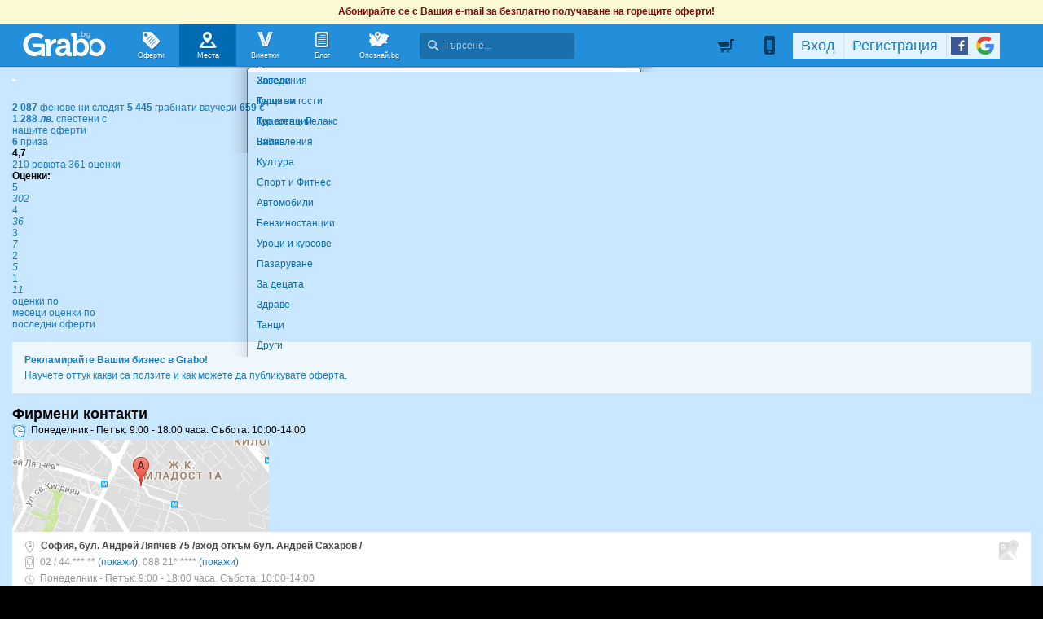

--- FILE ---
content_type: text/html; charset=utf-8
request_url: https://grabo.bg/places/verso-travel/deals
body_size: 125582
content:
<!DOCTYPE html PUBLIC "-//W3C//DTD XHTML 1.0 Transitional//EN" "http://www.w3.org/TR/xhtml1/DTD/xhtml1-transitional.dtd">
<html xmlns="http://www.w3.org/1999/xhtml" xmlns:fb="http://www.facebook.com/2008/fbml" xmlns:og="http://opengraphprotocol.org/schema/" xml:lang="bg" lang="bg">
	<head>
				<title>Промоционални оферти | Verso Travel - Официална страница в Grabo.bg</title>
		<meta http-equiv="Content-Type" content="text/html; charset=UTF-8" />
		<link href="https://imgrabo.com/design/favicon.png" type="image/x-icon" rel="shortcut icon" />
		
		<script>
						var gtmData = [];
			if (gtmData && Object.keys(gtmData).length > 0) {
				window.dataLayer = window.dataLayer || [];
				window.dataLayer.push({
					event: "purchase",
					ecommerce: gtmData,
					UserID: "0"
				});
							}
		</script>


		<!-- Google Tag Manager -->
		<script>(function(w,d,s,l,i){w[l]=w[l]||[];w[l].push({'gtm.start':
		new Date().getTime(),event:'gtm.js'});var f=d.getElementsByTagName(s)[0],
		j=d.createElement(s),dl=l!='dataLayer'?'&l='+l:'';j.async=true;j.src=
		'https://www.googletagmanager.com/gtm.js?id='+i+dl;f.parentNode.insertBefore(j,f);
		})(window,document,'script','dataLayer','GTM-WB38M3R');</script>
		<!-- End Google Tag Manager -->
		<script type="text/javascript">
			var show_location_popup = true;
			var show_notifications_popup = false;
		</script>
				<link href="https://imgrabo.com/css/site.css?cb=202511031420" type="text/css" rel="stylesheet" />
		<link href="https://imgrabo.com/css/site2.css?cb=202511031420" type="text/css" rel="stylesheet" />
		<link href="https://imgrabo.com/css/site_grabohdrftr.css?cb=202511031420" type="text/css" rel="stylesheet" />
		<link href="https://imgrabo.com/css/badges.css?cb=202511031420" type="text/css" rel="stylesheet" />
		<link href="https://imgrabo.com/css/bizprofiles.css?cb=202511031420" type="text/css" rel="stylesheet" />
		<script src="https://imgrabo.com/js/jquery.js?cb=202601051300" type="text/javascript"></script>
		<script src="https://imgrabo.com/js/jquery-ui.min.js?cb=202601051300" type="text/javascript"></script>
		<script src="https://imgrabo.com/js/poshy.tips.js?cb=202601051300" type="text/javascript"></script>
		<script src="https://imgrabo.com/js/helpers.js?cb=202601051300" type="text/javascript"></script>
		<script src="https://imgrabo.com/js/site.js?cb=202601051300" type="text/javascript"></script>
		<script src="https://imgrabo.com/js/header.js?cb=202601051300" type="text/javascript"></script>
		<script src="https://imgrabo.com/js/fblogin.js?cb=202601051300" type="text/javascript"></script>
		<script src="https://imgrabo.com/js/messages.js?cb=202601051300" type="text/javascript"></script>
		<script src="https://imgrabo.com/js/live_feed.js?cb=202601051300" type="text/javascript"></script>
		<script src="https://imgrabo.com/js/bizprofiles.js?cb=202601051300" type="text/javascript"></script>
		<script src="https://www.gstatic.com/firebasejs/4.2.0/firebase-app.js" type="text/javascript"></script>
		<script src="https://www.gstatic.com/firebasejs/4.2.0/firebase-messaging.js" type="text/javascript"></script>
		<script src="https://grabo.bg/firebase-init.js" type="text/javascript"></script>
		<script src="https://imgrabo.com/js/web_notifications.js?cb=202601051300" type="text/javascript"></script>
		<script src="https://apis.google.com/js/platform.js" type="text/javascript"></script>
		<script type="text/javascript">
						
			var siteurl			= "https://grabo.bg/";
			var hdr_offset_top	= 30;
			var logged_user_id	= 0;
			var ckPlcNoAnl, ckPlcNoMrk;
			(function(){
				var cookie = document.cookie, storage = {};
				try { if( typeof localStorage==="object" && localStorage ) { storage = localStorage; } } catch(e) {}
				ckPlcNoAnl = cookie.match(/ckPlcNoAnl=1/) || storage.ckPlcNoAnl==1 ? true : false;
				ckPlcNoMrk = cookie.match(/ckPlcNoMrk=1/) || storage.ckPlcNoMrk==1 ? true : (!cookie.match(/ckPlcOK=1/) && storage.ckPlcOK!=1 ? true : false);
			})();
	
			
			if( ! ckPlcNoAnl ) {
				(function(i,s,o,g,r,a,m){i['GoogleAnalyticsObject']=r;i[r]=i[r]||function(){
				(i[r].q=i[r].q||[]).push(arguments)},i[r].l=1*new Date();a=s.createElement(o),
				m=s.getElementsByTagName(o)[0];a.async=1;a.src=g;m.parentNode.insertBefore(a,m)
				})(window,document,'script','https://www.google-analytics.com/analytics.js','ga');
				ga('create', 'UA-2403993-14', {
					cookieDomain: '.grabo.bg',
					cookieFlags: 'SameSite=None; Secure'
				});
				ga('set', 'anonymizeIp', true);
				ga('send', 'pageview');
				
			}
			else { window.ga = function(){}; }
		
			
			setTimeout(searchhdr2_init, 400);
		
			
		if( ! ckPlcNoMrk ) {
			!function(f,b,e,v,n,t,s){
				if(f.fbq)return;n=f.fbq=function(){n.callMethod?
				n.callMethod.apply(n,arguments):n.queue.push(arguments)};if(!f._fbq)f._fbq=n;
				n.push=n;n.loaded=!0;n.version='2.0';n.queue=[];t=b.createElement(e);t.async=!0;
				t.src=v;s=b.getElementsByTagName(e)[0];s.parentNode.insertBefore(t,s)
			}(window,document,'script','//connect.facebook.net/en_US/fbevents.js');
			fbq('init', '927096377334255', {'external_id': '5feceb66ffc86f38d952786c6d696c79c2dbc239dd4e91b46729d73a27fb57e9'});
			fbq('track', 'PageView');
		}
	
			
		(function (w,d,dn,t){w[dn]=w[dn]||[];w[dn].push({eventType:'init',value:t,dc:''});
		var f=d.getElementsByTagName('script')[0],c=d.createElement('script');c.async=true;
		c.src='https://tags.creativecdn.com/mEr6w9pvgteObIEHlKRw.js';
		f.parentNode.insertBefore(c,f);})(window,document,'rtbhEvents','mEr6w9pvgteObIEHlKRw');
	

		</script>

<meta property="fb:app_id" content="121197217952276"/><meta property="fb:admins" content="581958335"/><meta name="description" content="Verso Travel: В Бодрум през Май 2026: 7 нощувки на база All Inclusive в хотел Parkim Ayaz****+,В Бодрум през Май 2026: 5 нощувки на база All Inclusive в хотел Parkim Ayaz****+,В Бодрум през Май 2026: 7 нощувки на база All Inclusive в хотел Parkim Ay.." />
<link rel="canonical" href="https://grabo.bg/places/verso-travel/deals" />
<base target="_top" />
		<link rel="dns-prefetch" href="//reklama.wisdom.bg" />
		<meta name="google-site-verification" content="KnfaeH963H9Y0dZmJ_sGBA65XjemTsYUbJOZd8_Ia2w" />
		<meta name="alexaVerifyID" content="pjHPcUy5Tr958CIW22njy01xuw0" />
		<meta name="google-signin-client_id" content="98691006875-2mgtv1sc7vqovvmp96l2cpahj2sesmcm.apps.googleusercontent.com">
		<meta property="fb:page_id" content="139590789400622" />
		<meta property="fb:pages" content="139590789400622" />
		<meta name="_csrf" content="49bccdec0564cb42b57bfc07f73b34b8" />
		<meta name="viewport" content="width=device-width, initial-scale=1" />

		<script type="text/javascript" src="//static.klaviyo.com/onsite/js/klaviyo.js?company_id=VZzxza"></script>
		<script type="text/javascript" async="" src="https://static.klaviyo.com/onsite/js/VZzxza/klaviyo.js"></script>
	</head>
	<body class="page_places subpage_index w1250 webp-enabled" itemscope itemtype="http://schema.org/WebPage">
		<!-- Google Tag Manager (noscript) -->
		<noscript><iframe src="https://www.googletagmanager.com/ns.html?id=GTM-WB38M3R"
		height="0" width="0" style="display:none;visibility:hidden"></iframe></noscript>
		<!-- End Google Tag Manager (noscript) -->
										<div id="yellowflybox" style="position:fixed; display:none;">
				<div id="yfb">
					<h2>Запиши се за промоциите!</h2>
										<p id="yd_msg" origtext="Ще ти пращаме най-добрите предложения директно в пощата, за да не ги пропускаш!">Ще ти пращаме най-добрите предложения директно в пощата, за да не ги пропускаш!</p>
					<div id="yd_form">
						<form method="post" action="" name="ydform" onsubmit="ydflybox_submit(); return false;">
							<input type="hidden" name="city" value="1" />
							<input type="submit" style="display:none;" />
							<span style="display:block; float:left; margin:10px 0 4px 2px; width:258px;">Моят e-mail:</span>
							<span style="display:block; float:left; margin:10px 0 4px 2px;">Искам оферти за:</span>
							<div class="klear"></div>
							<input type="text" id="yd_input" name="email" value="" style="width:240px;" />
							<div id="yd_menu">
								<a href="javascript:;" onclick="yd_city_menu(); return false;" onfocus="this.blur();" id="yd_menu_item">София</a>
								<div id="yd_list" style="display:none;">
									<div>
																					<a href="javascript:;" onclick="yd_city_choose('1', 'София'); return false;" onfocus="this.blur();">София</a>
																					<a href="javascript:;" onclick="yd_city_choose('2', 'Пловдив'); return false;" onfocus="this.blur();">Пловдив</a>
																					<a href="javascript:;" onclick="yd_city_choose('3', 'Варна'); return false;" onfocus="this.blur();">Варна</a>
																					<a href="javascript:;" onclick="yd_city_choose('5', 'Бургас'); return false;" onfocus="this.blur();">Бургас</a>
																					<a href="javascript:;" onclick="yd_city_choose('6', 'Русе'); return false;" onfocus="this.blur();">Русе</a>
																					<a href="javascript:;" onclick="yd_city_choose('7', 'Стара Загора'); return false;" onfocus="this.blur();">Стара Загора</a>
																					<a href="javascript:;" onclick="yd_city_choose('8', 'Плевен'); return false;" onfocus="this.blur();">Плевен</a>
																					<a href="javascript:;" onclick="yd_city_choose('9', 'Сливен'); return false;" onfocus="this.blur();">Сливен</a>
																					<a href="javascript:;" onclick="yd_city_choose('10', 'Добрич'); return false;" onfocus="this.blur();">Добрич</a>
																					<a href="javascript:;" onclick="yd_city_choose('11', 'Шумен'); return false;" onfocus="this.blur();">Шумен</a>
																					<a href="javascript:;" onclick="yd_city_choose('175', 'Благоевград'); return false;" onfocus="this.blur();">Благоевград</a>
																					<a href="javascript:;" onclick="yd_city_choose('173', 'Хасково'); return false;" onfocus="this.blur();">Хасково</a>
																					<a href="javascript:;" onclick="yd_city_choose('174', 'Пазарджик'); return false;" onfocus="this.blur();">Пазарджик</a>
																					<a href="javascript:;" onclick="yd_city_choose('176', 'Велико Търново'); return false;" onfocus="this.blur();">Велико Търново</a>
																					<a href="javascript:;" onclick="yd_city_choose('180', 'Асеновград'); return false;" onfocus="this.blur();">Асеновград</a>
																			</div>
																			<a href="javascript:;" onclick="yd_city_choose('203', 'Айтос'); return false;" onfocus="this.blur();">Айтос</a>
																			<a href="javascript:;" onclick="yd_city_choose('262', 'Аксаково'); return false;" onfocus="this.blur();">Аксаково</a>
																			<a href="javascript:;" onclick="yd_city_choose('398', 'Алфатар'); return false;" onfocus="this.blur();">Алфатар</a>
																			<a href="javascript:;" onclick="yd_city_choose('403', 'Антоново'); return false;" onfocus="this.blur();">Антоново</a>
																			<a href="javascript:;" onclick="yd_city_choose('355', 'Априлци'); return false;" onfocus="this.blur();">Априлци</a>
																			<a href="javascript:;" onclick="yd_city_choose('316', 'Ардино'); return false;" onfocus="this.blur();">Ардино</a>
																			<a href="javascript:;" onclick="yd_city_choose('180', 'Асеновград'); return false;" onfocus="this.blur();">Асеновград</a>
																			<a href="javascript:;" onclick="yd_city_choose('386', 'Ахелой'); return false;" onfocus="this.blur();">Ахелой</a>
																			<a href="javascript:;" onclick="yd_city_choose('404', 'Ахтопол'); return false;" onfocus="this.blur();">Ахтопол</a>
																			<a href="javascript:;" onclick="yd_city_choose('227', 'Балчик'); return false;" onfocus="this.blur();">Балчик</a>
																			<a href="javascript:;" onclick="yd_city_choose('238', 'Банкя'); return false;" onfocus="this.blur();">Банкя</a>
																			<a href="javascript:;" onclick="yd_city_choose('259', 'Банско'); return false;" onfocus="this.blur();">Банско</a>
																			<a href="javascript:;" onclick="yd_city_choose('342', 'Баня'); return false;" onfocus="this.blur();">Баня</a>
																			<a href="javascript:;" onclick="yd_city_choose('338', 'Батак'); return false;" onfocus="this.blur();">Батак</a>
																			<a href="javascript:;" onclick="yd_city_choose('384', 'Батановци'); return false;" onfocus="this.blur();">Батановци</a>
																			<a href="javascript:;" onclick="yd_city_choose('416', 'Бачково'); return false;" onfocus="this.blur();">Бачково</a>
																			<a href="javascript:;" onclick="yd_city_choose('252', 'Белене'); return false;" onfocus="this.blur();">Белене</a>
																			<a href="javascript:;" onclick="yd_city_choose('351', 'Белица'); return false;" onfocus="this.blur();">Белица</a>
																			<a href="javascript:;" onclick="yd_city_choose('322', 'Белово'); return false;" onfocus="this.blur();">Белово</a>
																			<a href="javascript:;" onclick="yd_city_choose('290', 'Белоградчик'); return false;" onfocus="this.blur();">Белоградчик</a>
																			<a href="javascript:;" onclick="yd_city_choose('260', 'Белослав'); return false;" onfocus="this.blur();">Белослав</a>
																			<a href="javascript:;" onclick="yd_city_choose('217', 'Берковица'); return false;" onfocus="this.blur();">Берковица</a>
																			<a href="javascript:;" onclick="yd_city_choose('175', 'Благоевград'); return false;" onfocus="this.blur();">Благоевград</a>
																			<a href="javascript:;" onclick="yd_city_choose('280', 'Бобов дол'); return false;" onfocus="this.blur();">Бобов дол</a>
																			<a href="javascript:;" onclick="yd_city_choose('406', 'Бобошево'); return false;" onfocus="this.blur();">Бобошево</a>
																			<a href="javascript:;" onclick="yd_city_choose('298', 'Божурище'); return false;" onfocus="this.blur();">Божурище</a>
																			<a href="javascript:;" onclick="yd_city_choose('400', 'Бойчиновци'); return false;" onfocus="this.blur();">Бойчиновци</a>
																			<a href="javascript:;" onclick="yd_city_choose('407', 'Болярово'); return false;" onfocus="this.blur();">Болярово</a>
																			<a href="javascript:;" onclick="yd_city_choose('418', 'Боровец'); return false;" onfocus="this.blur();">Боровец</a>
																			<a href="javascript:;" onclick="yd_city_choose('377', 'Борово'); return false;" onfocus="this.blur();">Борово</a>
																			<a href="javascript:;" onclick="yd_city_choose('204', 'Ботевград'); return false;" onfocus="this.blur();">Ботевград</a>
																			<a href="javascript:;" onclick="yd_city_choose('311', 'Брацигово'); return false;" onfocus="this.blur();">Брацигово</a>
																			<a href="javascript:;" onclick="yd_city_choose('370', 'Брегово'); return false;" onfocus="this.blur();">Брегово</a>
																			<a href="javascript:;" onclick="yd_city_choose('318', 'Брезник'); return false;" onfocus="this.blur();">Брезник</a>
																			<a href="javascript:;" onclick="yd_city_choose('393', 'Брезово'); return false;" onfocus="this.blur();">Брезово</a>
																			<a href="javascript:;" onclick="yd_city_choose('408', 'Брусарци'); return false;" onfocus="this.blur();">Брусарци</a>
																			<a href="javascript:;" onclick="yd_city_choose('5', 'Бургас'); return false;" onfocus="this.blur();">Бургас</a>
																			<a href="javascript:;" onclick="yd_city_choose('359', 'Бухово'); return false;" onfocus="this.blur();">Бухово</a>
																			<a href="javascript:;" onclick="yd_city_choose('389', 'Българово'); return false;" onfocus="this.blur();">Българово</a>
																			<a href="javascript:;" onclick="yd_city_choose('383', 'Бяла'); return false;" onfocus="this.blur();">Бяла</a>
																			<a href="javascript:;" onclick="yd_city_choose('423', 'Бяла (Област Варна)'); return false;" onfocus="this.blur();">Бяла (Област Варна)</a>
																			<a href="javascript:;" onclick="yd_city_choose('422', 'Бяла (Област Русе)'); return false;" onfocus="this.blur();">Бяла (Област Русе)</a>
																			<a href="javascript:;" onclick="yd_city_choose('225', 'Бяла Слатина'); return false;" onfocus="this.blur();">Бяла Слатина</a>
																			<a href="javascript:;" onclick="yd_city_choose('368', 'Бяла Черква'); return false;" onfocus="this.blur();">Бяла Черква</a>
																			<a href="javascript:;" onclick="yd_city_choose('3', 'Варна'); return false;" onfocus="this.blur();">Варна</a>
																			<a href="javascript:;" onclick="yd_city_choose('247', 'Велики Преслав'); return false;" onfocus="this.blur();">Велики Преслав</a>
																			<a href="javascript:;" onclick="yd_city_choose('176', 'Велико Търново'); return false;" onfocus="this.blur();">Велико Търново</a>
																			<a href="javascript:;" onclick="yd_city_choose('200', 'Велинград'); return false;" onfocus="this.blur();">Велинград</a>
																			<a href="javascript:;" onclick="yd_city_choose('301', 'Ветово'); return false;" onfocus="this.blur();">Ветово</a>
																			<a href="javascript:;" onclick="yd_city_choose('349', 'Ветрен'); return false;" onfocus="this.blur();">Ветрен</a>
																			<a href="javascript:;" onclick="yd_city_choose('179', 'Видин'); return false;" onfocus="this.blur();">Видин</a>
																			<a href="javascript:;" onclick="yd_city_choose('177', 'Враца'); return false;" onfocus="this.blur();">Враца</a>
																			<a href="javascript:;" onclick="yd_city_choose('328', 'Вълчедръм'); return false;" onfocus="this.blur();">Вълчедръм</a>
																			<a href="javascript:;" onclick="yd_city_choose('421', 'Вълчи Дол'); return false;" onfocus="this.blur();">Вълчи Дол</a>
																			<a href="javascript:;" onclick="yd_city_choose('336', 'Върбица'); return false;" onfocus="this.blur();">Върбица</a>
																			<a href="javascript:;" onclick="yd_city_choose('278', 'Вършец'); return false;" onfocus="this.blur();">Вършец</a>
																			<a href="javascript:;" onclick="yd_city_choose('178', 'Габрово'); return false;" onfocus="this.blur();">Габрово</a>
																			<a href="javascript:;" onclick="yd_city_choose('268', 'Генерал Тошево'); return false;" onfocus="this.blur();">Генерал Тошево</a>
																			<a href="javascript:;" onclick="yd_city_choose('391', 'Главиница'); return false;" onfocus="this.blur();">Главиница</a>
																			<a href="javascript:;" onclick="yd_city_choose('331', 'Глоджево'); return false;" onfocus="this.blur();">Глоджево</a>
																			<a href="javascript:;" onclick="yd_city_choose('310', 'Годеч'); return false;" onfocus="this.blur();">Годеч</a>
																			<a href="javascript:;" onclick="yd_city_choose('192', 'Горна Оряховица'); return false;" onfocus="this.blur();">Горна Оряховица</a>
																			<a href="javascript:;" onclick="yd_city_choose('206', 'Гоце Делчев'); return false;" onfocus="this.blur();">Гоце Делчев</a>
																			<a href="javascript:;" onclick="yd_city_choose('401', 'Грамада'); return false;" onfocus="this.blur();">Грамада</a>
																			<a href="javascript:;" onclick="yd_city_choose('337', 'Гулянци'); return false;" onfocus="this.blur();">Гулянци</a>
																			<a href="javascript:;" onclick="yd_city_choose('357', 'Гурково'); return false;" onfocus="this.blur();">Гурково</a>
																			<a href="javascript:;" onclick="yd_city_choose('250', 'Гълъбово'); return false;" onfocus="this.blur();">Гълъбово</a>
																			<a href="javascript:;" onclick="yd_city_choose('313', 'Две могили'); return false;" onfocus="this.blur();">Две могили</a>
																			<a href="javascript:;" onclick="yd_city_choose('320', 'Дебелец'); return false;" onfocus="this.blur();">Дебелец</a>
																			<a href="javascript:;" onclick="yd_city_choose('275', 'Девин'); return false;" onfocus="this.blur();">Девин</a>
																			<a href="javascript:;" onclick="yd_city_choose('248', 'Девня'); return false;" onfocus="this.blur();">Девня</a>
																			<a href="javascript:;" onclick="yd_city_choose('352', 'Джебел'); return false;" onfocus="this.blur();">Джебел</a>
																			<a href="javascript:;" onclick="yd_city_choose('185', 'Димитровград'); return false;" onfocus="this.blur();">Димитровград</a>
																			<a href="javascript:;" onclick="yd_city_choose('409', 'Димово'); return false;" onfocus="this.blur();">Димово</a>
																			<a href="javascript:;" onclick="yd_city_choose('369', 'Добринище'); return false;" onfocus="this.blur();">Добринище</a>
																			<a href="javascript:;" onclick="yd_city_choose('10', 'Добрич'); return false;" onfocus="this.blur();">Добрич</a>
																			<a href="javascript:;" onclick="yd_city_choose('304', 'Долна баня'); return false;" onfocus="this.blur();">Долна баня</a>
																			<a href="javascript:;" onclick="yd_city_choose('339', 'Долна Митрополия'); return false;" onfocus="this.blur();">Долна Митрополия</a>
																			<a href="javascript:;" onclick="yd_city_choose('360', 'Долна Оряховица'); return false;" onfocus="this.blur();">Долна Оряховица</a>
																			<a href="javascript:;" onclick="yd_city_choose('305', 'Долни Дъбник'); return false;" onfocus="this.blur();">Долни Дъбник</a>
																			<a href="javascript:;" onclick="yd_city_choose('271', 'Долни Чифлик'); return false;" onfocus="this.blur();">Долни Чифлик</a>
																			<a href="javascript:;" onclick="yd_city_choose('376', 'Доспат'); return false;" onfocus="this.blur();">Доспат</a>
																			<a href="javascript:;" onclick="yd_city_choose('350', 'Драгоман'); return false;" onfocus="this.blur();">Драгоман</a>
																			<a href="javascript:;" onclick="yd_city_choose('258', 'Дряново'); return false;" onfocus="this.blur();">Дряново</a>
																			<a href="javascript:;" onclick="yd_city_choose('272', 'Дулово'); return false;" onfocus="this.blur();">Дулово</a>
																			<a href="javascript:;" onclick="yd_city_choose('371', 'Дунавци'); return false;" onfocus="this.blur();">Дунавци</a>
																			<a href="javascript:;" onclick="yd_city_choose('189', 'Дупница'); return false;" onfocus="this.blur();">Дупница</a>
																			<a href="javascript:;" onclick="yd_city_choose('300', 'Дългопол'); return false;" onfocus="this.blur();">Дългопол</a>
																			<a href="javascript:;" onclick="yd_city_choose('285', 'Елена'); return false;" onfocus="this.blur();">Елена</a>
																			<a href="javascript:;" onclick="yd_city_choose('273', 'Елин Пелин'); return false;" onfocus="this.blur();">Елин Пелин</a>
																			<a href="javascript:;" onclick="yd_city_choose('237', 'Елхово'); return false;" onfocus="this.blur();">Елхово</a>
																			<a href="javascript:;" onclick="yd_city_choose('235', 'Етрополе'); return false;" onfocus="this.blur();">Етрополе</a>
																			<a href="javascript:;" onclick="yd_city_choose('344', 'Завет'); return false;" onfocus="this.blur();">Завет</a>
																			<a href="javascript:;" onclick="yd_city_choose('397', 'Земен'); return false;" onfocus="this.blur();">Земен</a>
																			<a href="javascript:;" onclick="yd_city_choose('367', 'Златарица'); return false;" onfocus="this.blur();">Златарица</a>
																			<a href="javascript:;" onclick="yd_city_choose('297', 'Златица'); return false;" onfocus="this.blur();">Златица</a>
																			<a href="javascript:;" onclick="yd_city_choose('420', 'Златни пясъци'); return false;" onfocus="this.blur();">Златни пясъци</a>
																			<a href="javascript:;" onclick="yd_city_choose('266', 'Златоград'); return false;" onfocus="this.blur();">Златоград</a>
																			<a href="javascript:;" onclick="yd_city_choose('325', 'Ивайловград'); return false;" onfocus="this.blur();">Ивайловград</a>
																			<a href="javascript:;" onclick="yd_city_choose('424', 'Игнатиево'); return false;" onfocus="this.blur();">Игнатиево</a>
																			<a href="javascript:;" onclick="yd_city_choose('330', 'Искър'); return false;" onfocus="this.blur();">Искър</a>
																			<a href="javascript:;" onclick="yd_city_choose('244', 'Исперих'); return false;" onfocus="this.blur();">Исперих</a>
																			<a href="javascript:;" onclick="yd_city_choose('224', 'Ихтиман'); return false;" onfocus="this.blur();">Ихтиман</a>
																			<a href="javascript:;" onclick="yd_city_choose('364', 'Каблешково'); return false;" onfocus="this.blur();">Каблешково</a>
																			<a href="javascript:;" onclick="yd_city_choose('230', 'Каварна'); return false;" onfocus="this.blur();">Каварна</a>
																			<a href="javascript:;" onclick="yd_city_choose('181', 'Казанлък'); return false;" onfocus="this.blur();">Казанлък</a>
																			<a href="javascript:;" onclick="yd_city_choose('354', 'Калофер'); return false;" onfocus="this.blur();">Калофер</a>
																			<a href="javascript:;" onclick="yd_city_choose('294', 'Камено'); return false;" onfocus="this.blur();">Камено</a>
																			<a href="javascript:;" onclick="yd_city_choose('392', 'Каолиново'); return false;" onfocus="this.blur();">Каолиново</a>
																			<a href="javascript:;" onclick="yd_city_choose('199', 'Карлово'); return false;" onfocus="this.blur();">Карлово</a>
																			<a href="javascript:;" onclick="yd_city_choose('208', 'Карнобат'); return false;" onfocus="this.blur();">Карнобат</a>
																			<a href="javascript:;" onclick="yd_city_choose('347', 'Каспичан'); return false;" onfocus="this.blur();">Каспичан</a>
																			<a href="javascript:;" onclick="yd_city_choose('395', 'Кермен'); return false;" onfocus="this.blur();">Кермен</a>
																			<a href="javascript:;" onclick="yd_city_choose('380', 'Килифарево'); return false;" onfocus="this.blur();">Килифарево</a>
																			<a href="javascript:;" onclick="yd_city_choose('411', 'Китен'); return false;" onfocus="this.blur();">Китен</a>
																			<a href="javascript:;" onclick="yd_city_choose('410', 'Клисура'); return false;" onfocus="this.blur();">Клисура</a>
																			<a href="javascript:;" onclick="yd_city_choose('234', 'Кнежа'); return false;" onfocus="this.blur();">Кнежа</a>
																			<a href="javascript:;" onclick="yd_city_choose('219', 'Козлодуй'); return false;" onfocus="this.blur();">Козлодуй</a>
																			<a href="javascript:;" onclick="yd_city_choose('303', 'Койнаре'); return false;" onfocus="this.blur();">Койнаре</a>
																			<a href="javascript:;" onclick="yd_city_choose('375', 'Копривщица'); return false;" onfocus="this.blur();">Копривщица</a>
																			<a href="javascript:;" onclick="yd_city_choose('314', 'Костандово'); return false;" onfocus="this.blur();">Костандово</a>
																			<a href="javascript:;" onclick="yd_city_choose('274', 'Костенец'); return false;" onfocus="this.blur();">Костенец</a>
																			<a href="javascript:;" onclick="yd_city_choose('232', 'Костинброд'); return false;" onfocus="this.blur();">Костинброд</a>
																			<a href="javascript:;" onclick="yd_city_choose('281', 'Котел'); return false;" onfocus="this.blur();">Котел</a>
																			<a href="javascript:;" onclick="yd_city_choose('381', 'Кочериново'); return false;" onfocus="this.blur();">Кочериново</a>
																			<a href="javascript:;" onclick="yd_city_choose('333', 'Кресна'); return false;" onfocus="this.blur();">Кресна</a>
																			<a href="javascript:;" onclick="yd_city_choose('346', 'Криводол'); return false;" onfocus="this.blur();">Криводол</a>
																			<a href="javascript:;" onclick="yd_city_choose('254', 'Кричим'); return false;" onfocus="this.blur();">Кричим</a>
																			<a href="javascript:;" onclick="yd_city_choose('295', 'Крумовград'); return false;" onfocus="this.blur();">Крумовград</a>
																			<a href="javascript:;" onclick="yd_city_choose('419', 'Крън'); return false;" onfocus="this.blur();">Крън</a>
																			<a href="javascript:;" onclick="yd_city_choose('257', 'Кубрат'); return false;" onfocus="this.blur();">Кубрат</a>
																			<a href="javascript:;" onclick="yd_city_choose('284', 'Куклен'); return false;" onfocus="this.blur();">Куклен</a>
																			<a href="javascript:;" onclick="yd_city_choose('341', 'Кула'); return false;" onfocus="this.blur();">Кула</a>
																			<a href="javascript:;" onclick="yd_city_choose('183', 'Кърджали'); return false;" onfocus="this.blur();">Кърджали</a>
																			<a href="javascript:;" onclick="yd_city_choose('182', 'Кюстендил'); return false;" onfocus="this.blur();">Кюстендил</a>
																			<a href="javascript:;" onclick="yd_city_choose('236', 'Левски'); return false;" onfocus="this.blur();">Левски</a>
																			<a href="javascript:;" onclick="yd_city_choose('321', 'Летница'); return false;" onfocus="this.blur();">Летница</a>
																			<a href="javascript:;" onclick="yd_city_choose('188', 'Ловеч'); return false;" onfocus="this.blur();">Ловеч</a>
																			<a href="javascript:;" onclick="yd_city_choose('382', 'Лозница'); return false;" onfocus="this.blur();">Лозница</a>
																			<a href="javascript:;" onclick="yd_city_choose('198', 'Лом'); return false;" onfocus="this.blur();">Лом</a>
																			<a href="javascript:;" onclick="yd_city_choose('241', 'Луковит'); return false;" onfocus="this.blur();">Луковит</a>
																			<a href="javascript:;" onclick="yd_city_choose('373', 'Лъки'); return false;" onfocus="this.blur();">Лъки</a>
																			<a href="javascript:;" onclick="yd_city_choose('263', 'Любимец'); return false;" onfocus="this.blur();">Любимец</a>
																			<a href="javascript:;" onclick="yd_city_choose('251', 'Лясковец'); return false;" onfocus="this.blur();">Лясковец</a>
																			<a href="javascript:;" onclick="yd_city_choose('277', 'Мадан'); return false;" onfocus="this.blur();">Мадан</a>
																			<a href="javascript:;" onclick="yd_city_choose('413', 'Маджарово'); return false;" onfocus="this.blur();">Маджарово</a>
																			<a href="javascript:;" onclick="yd_city_choose('374', 'Малко Търново'); return false;" onfocus="this.blur();">Малко Търново</a>
																			<a href="javascript:;" onclick="yd_city_choose('329', 'Мартен'); return false;" onfocus="this.blur();">Мартен</a>
																			<a href="javascript:;" onclick="yd_city_choose('233', 'Мездра'); return false;" onfocus="this.blur();">Мездра</a>
																			<a href="javascript:;" onclick="yd_city_choose('414', 'Мелник'); return false;" onfocus="this.blur();">Мелник</a>
																			<a href="javascript:;" onclick="yd_city_choose('396', 'Меричлери'); return false;" onfocus="this.blur();">Меричлери</a>
																			<a href="javascript:;" onclick="yd_city_choose('340', 'Мизия'); return false;" onfocus="this.blur();">Мизия</a>
																			<a href="javascript:;" onclick="yd_city_choose('399', 'Момин проход'); return false;" onfocus="this.blur();">Момин проход</a>
																			<a href="javascript:;" onclick="yd_city_choose('253', 'Момчилград'); return false;" onfocus="this.blur();">Момчилград</a>
																			<a href="javascript:;" onclick="yd_city_choose('184', 'Монтана'); return false;" onfocus="this.blur();">Монтана</a>
																			<a href="javascript:;" onclick="yd_city_choose('343', 'Мъглиж'); return false;" onfocus="this.blur();">Мъглиж</a>
																			<a href="javascript:;" onclick="yd_city_choose('306', 'Неделино'); return false;" onfocus="this.blur();">Неделино</a>
																			<a href="javascript:;" onclick="yd_city_choose('226', 'Несебър'); return false;" onfocus="this.blur();">Несебър</a>
																			<a href="javascript:;" onclick="yd_city_choose('356', 'Николаево'); return false;" onfocus="this.blur();">Николаево</a>
																			<a href="javascript:;" onclick="yd_city_choose('319', 'Никопол'); return false;" onfocus="this.blur();">Никопол</a>
																			<a href="javascript:;" onclick="yd_city_choose('201', 'Нова Загора'); return false;" onfocus="this.blur();">Нова Загора</a>
																			<a href="javascript:;" onclick="yd_city_choose('222', 'Нови Искър'); return false;" onfocus="this.blur();">Нови Искър</a>
																			<a href="javascript:;" onclick="yd_city_choose('218', 'Нови пазар'); return false;" onfocus="this.blur();">Нови пазар</a>
																			<a href="javascript:;" onclick="yd_city_choose('379', 'Обзор'); return false;" onfocus="this.blur();">Обзор</a>
																			<a href="javascript:;" onclick="yd_city_choose('245', 'Омуртаг'); return false;" onfocus="this.blur();">Омуртаг</a>
																			<a href="javascript:;" onclick="yd_city_choose('361', 'Опака'); return false;" onfocus="this.blur();">Опака</a>
																			<a href="javascript:;" onclick="yd_city_choose('287', 'Оряхово'); return false;" onfocus="this.blur();">Оряхово</a>
																			<a href="javascript:;" onclick="yd_city_choose('358', 'Павел баня'); return false;" onfocus="this.blur();">Павел баня</a>
																			<a href="javascript:;" onclick="yd_city_choose('231', 'Павликени'); return false;" onfocus="this.blur();">Павликени</a>
																			<a href="javascript:;" onclick="yd_city_choose('174', 'Пазарджик'); return false;" onfocus="this.blur();">Пазарджик</a>
																			<a href="javascript:;" onclick="yd_city_choose('417', 'Пампорово'); return false;" onfocus="this.blur();">Пампорово</a>
																			<a href="javascript:;" onclick="yd_city_choose('210', 'Панагюрище'); return false;" onfocus="this.blur();">Панагюрище</a>
																			<a href="javascript:;" onclick="yd_city_choose('171', 'Перник'); return false;" onfocus="this.blur();">Перник</a>
																			<a href="javascript:;" onclick="yd_city_choose('296', 'Перущица'); return false;" onfocus="this.blur();">Перущица</a>
																			<a href="javascript:;" onclick="yd_city_choose('194', 'Петрич'); return false;" onfocus="this.blur();">Петрич</a>
																			<a href="javascript:;" onclick="yd_city_choose('205', 'Пещера'); return false;" onfocus="this.blur();">Пещера</a>
																			<a href="javascript:;" onclick="yd_city_choose('264', 'Пирдоп'); return false;" onfocus="this.blur();">Пирдоп</a>
																			<a href="javascript:;" onclick="yd_city_choose('394', 'Плачковци'); return false;" onfocus="this.blur();">Плачковци</a>
																			<a href="javascript:;" onclick="yd_city_choose('8', 'Плевен'); return false;" onfocus="this.blur();">Плевен</a>
																			<a href="javascript:;" onclick="yd_city_choose('412', 'Плиска'); return false;" onfocus="this.blur();">Плиска</a>
																			<a href="javascript:;" onclick="yd_city_choose('2', 'Пловдив'); return false;" onfocus="this.blur();">Пловдив</a>
																			<a href="javascript:;" onclick="yd_city_choose('302', 'Полски Тръмбеш'); return false;" onfocus="this.blur();">Полски Тръмбеш</a>
																			<a href="javascript:;" onclick="yd_city_choose('220', 'Поморие'); return false;" onfocus="this.blur();">Поморие</a>
																			<a href="javascript:;" onclick="yd_city_choose('212', 'Попово'); return false;" onfocus="this.blur();">Попово</a>
																			<a href="javascript:;" onclick="yd_city_choose('387', 'Пордим'); return false;" onfocus="this.blur();">Пордим</a>
																			<a href="javascript:;" onclick="yd_city_choose('309', 'Правец'); return false;" onfocus="this.blur();">Правец</a>
																			<a href="javascript:;" onclick="yd_city_choose('332', 'Приморско'); return false;" onfocus="this.blur();">Приморско</a>
																			<a href="javascript:;" onclick="yd_city_choose('223', 'Провадия'); return false;" onfocus="this.blur();">Провадия</a>
																			<a href="javascript:;" onclick="yd_city_choose('216', 'Първомай'); return false;" onfocus="this.blur();">Първомай</a>
																			<a href="javascript:;" onclick="yd_city_choose('221', 'Раднево'); return false;" onfocus="this.blur();">Раднево</a>
																			<a href="javascript:;" onclick="yd_city_choose('214', 'Радомир'); return false;" onfocus="this.blur();">Радомир</a>
																			<a href="javascript:;" onclick="yd_city_choose('190', 'Разград'); return false;" onfocus="this.blur();">Разград</a>
																			<a href="javascript:;" onclick="yd_city_choose('228', 'Разлог'); return false;" onfocus="this.blur();">Разлог</a>
																			<a href="javascript:;" onclick="yd_city_choose('256', 'Ракитово'); return false;" onfocus="this.blur();">Ракитово</a>
																			<a href="javascript:;" onclick="yd_city_choose('213', 'Раковски'); return false;" onfocus="this.blur();">Раковски</a>
																			<a href="javascript:;" onclick="yd_city_choose('362', 'Рила'); return false;" onfocus="this.blur();">Рила</a>
																			<a href="javascript:;" onclick="yd_city_choose('353', 'Роман'); return false;" onfocus="this.blur();">Роман</a>
																			<a href="javascript:;" onclick="yd_city_choose('327', 'Рудозем'); return false;" onfocus="this.blur();">Рудозем</a>
																			<a href="javascript:;" onclick="yd_city_choose('6', 'Русе'); return false;" onfocus="this.blur();">Русе</a>
																			<a href="javascript:;" onclick="yd_city_choose('378', 'Садово'); return false;" onfocus="this.blur();">Садово</a>
																			<a href="javascript:;" onclick="yd_city_choose('196', 'Самоков'); return false;" onfocus="this.blur();">Самоков</a>
																			<a href="javascript:;" onclick="yd_city_choose('195', 'Сандански'); return false;" onfocus="this.blur();">Сандански</a>
																			<a href="javascript:;" onclick="yd_city_choose('317', 'Сапарева баня'); return false;" onfocus="this.blur();">Сапарева баня</a>
																			<a href="javascript:;" onclick="yd_city_choose('324', 'Свети Влас'); return false;" onfocus="this.blur();">Свети Влас</a>
																			<a href="javascript:;" onclick="yd_city_choose('209', 'Свиленград'); return false;" onfocus="this.blur();">Свиленград</a>
																			<a href="javascript:;" onclick="yd_city_choose('191', 'Свищов'); return false;" onfocus="this.blur();">Свищов</a>
																			<a href="javascript:;" onclick="yd_city_choose('261', 'Своге'); return false;" onfocus="this.blur();">Своге</a>
																			<a href="javascript:;" onclick="yd_city_choose('197', 'Севлиево'); return false;" onfocus="this.blur();">Севлиево</a>
																			<a href="javascript:;" onclick="yd_city_choose('402', 'Сеново'); return false;" onfocus="this.blur();">Сеново</a>
																			<a href="javascript:;" onclick="yd_city_choose('255', 'Септември'); return false;" onfocus="this.blur();">Септември</a>
																			<a href="javascript:;" onclick="yd_city_choose('187', 'Силистра'); return false;" onfocus="this.blur();">Силистра</a>
																			<a href="javascript:;" onclick="yd_city_choose('269', 'Симеоновград'); return false;" onfocus="this.blur();">Симеоновград</a>
																			<a href="javascript:;" onclick="yd_city_choose('270', 'Симитли'); return false;" onfocus="this.blur();">Симитли</a>
																			<a href="javascript:;" onclick="yd_city_choose('308', 'Славяново'); return false;" onfocus="this.blur();">Славяново</a>
																			<a href="javascript:;" onclick="yd_city_choose('9', 'Сливен'); return false;" onfocus="this.blur();">Сливен</a>
																			<a href="javascript:;" onclick="yd_city_choose('267', 'Сливница'); return false;" onfocus="this.blur();">Сливница</a>
																			<a href="javascript:;" onclick="yd_city_choose('348', 'Сливо поле'); return false;" onfocus="this.blur();">Сливо поле</a>
																			<a href="javascript:;" onclick="yd_city_choose('415', 'Слънчев бряг'); return false;" onfocus="this.blur();">Слънчев бряг</a>
																			<a href="javascript:;" onclick="yd_city_choose('193', 'Смолян'); return false;" onfocus="this.blur();">Смолян</a>
																			<a href="javascript:;" onclick="yd_city_choose('315', 'Смядово'); return false;" onfocus="this.blur();">Смядово</a>
																			<a href="javascript:;" onclick="yd_city_choose('289', 'Созопол'); return false;" onfocus="this.blur();">Созопол</a>
																			<a href="javascript:;" onclick="yd_city_choose('243', 'Сопот'); return false;" onfocus="this.blur();">Сопот</a>
																			<a href="javascript:;" onclick="yd_city_choose('1', 'София'); return false;" onfocus="this.blur();">София</a>
																			<a href="javascript:;" onclick="yd_city_choose('249', 'Средец'); return false;" onfocus="this.blur();">Средец</a>
																			<a href="javascript:;" onclick="yd_city_choose('229', 'Стамболийски'); return false;" onfocus="this.blur();">Стамболийски</a>
																			<a href="javascript:;" onclick="yd_city_choose('7', 'Стара Загора'); return false;" onfocus="this.blur();">Стара Загора</a>
																			<a href="javascript:;" onclick="yd_city_choose('293', 'Стражица'); return false;" onfocus="this.blur();">Стражица</a>
																			<a href="javascript:;" onclick="yd_city_choose('279', 'Стралджа'); return false;" onfocus="this.blur();">Стралджа</a>
																			<a href="javascript:;" onclick="yd_city_choose('312', 'Стрелча'); return false;" onfocus="this.blur();">Стрелча</a>
																			<a href="javascript:;" onclick="yd_city_choose('299', 'Суворово'); return false;" onfocus="this.blur();">Суворово</a>
																			<a href="javascript:;" onclick="yd_city_choose('345', 'Сунгурларе'); return false;" onfocus="this.blur();">Сунгурларе</a>
																			<a href="javascript:;" onclick="yd_city_choose('388', 'Сухиндол'); return false;" onfocus="this.blur();">Сухиндол</a>
																			<a href="javascript:;" onclick="yd_city_choose('286', 'Съединение'); return false;" onfocus="this.blur();">Съединение</a>
																			<a href="javascript:;" onclick="yd_city_choose('335', 'Сърница'); return false;" onfocus="this.blur();">Сърница</a>
																			<a href="javascript:;" onclick="yd_city_choose('283', 'Твърдица'); return false;" onfocus="this.blur();">Твърдица</a>
																			<a href="javascript:;" onclick="yd_city_choose('276', 'Тервел'); return false;" onfocus="this.blur();">Тервел</a>
																			<a href="javascript:;" onclick="yd_city_choose('239', 'Тетевен'); return false;" onfocus="this.blur();">Тетевен</a>
																			<a href="javascript:;" onclick="yd_city_choose('288', 'Тополовград'); return false;" onfocus="this.blur();">Тополовград</a>
																			<a href="javascript:;" onclick="yd_city_choose('202', 'Троян'); return false;" onfocus="this.blur();">Троян</a>
																			<a href="javascript:;" onclick="yd_city_choose('372', 'Трън'); return false;" onfocus="this.blur();">Трън</a>
																			<a href="javascript:;" onclick="yd_city_choose('307', 'Тръстеник'); return false;" onfocus="this.blur();">Тръстеник</a>
																			<a href="javascript:;" onclick="yd_city_choose('240', 'Трявна'); return false;" onfocus="this.blur();">Трявна</a>
																			<a href="javascript:;" onclick="yd_city_choose('242', 'Тутракан'); return false;" onfocus="this.blur();">Тутракан</a>
																			<a href="javascript:;" onclick="yd_city_choose('186', 'Търговище'); return false;" onfocus="this.blur();">Търговище</a>
																			<a href="javascript:;" onclick="yd_city_choose('366', 'Угърчин'); return false;" onfocus="this.blur();">Угърчин</a>
																			<a href="javascript:;" onclick="yd_city_choose('365', 'Хаджидимово'); return false;" onfocus="this.blur();">Хаджидимово</a>
																			<a href="javascript:;" onclick="yd_city_choose('207', 'Харманли'); return false;" onfocus="this.blur();">Харманли</a>
																			<a href="javascript:;" onclick="yd_city_choose('173', 'Хасково'); return false;" onfocus="this.blur();">Хасково</a>
																			<a href="javascript:;" onclick="yd_city_choose('265', 'Хисаря'); return false;" onfocus="this.blur();">Хисаря</a>
																			<a href="javascript:;" onclick="yd_city_choose('323', 'Цар Калоян'); return false;" onfocus="this.blur();">Цар Калоян</a>
																			<a href="javascript:;" onclick="yd_city_choose('282', 'Царево'); return false;" onfocus="this.blur();">Царево</a>
																			<a href="javascript:;" onclick="yd_city_choose('292', 'Чепеларе'); return false;" onfocus="this.blur();">Чепеларе</a>
																			<a href="javascript:;" onclick="yd_city_choose('215', 'Червен Бряг'); return false;" onfocus="this.blur();">Червен Бряг</a>
																			<a href="javascript:;" onclick="yd_city_choose('385', 'Черноморец'); return false;" onfocus="this.blur();">Черноморец</a>
																			<a href="javascript:;" onclick="yd_city_choose('390', 'Чипровци'); return false;" onfocus="this.blur();">Чипровци</a>
																			<a href="javascript:;" onclick="yd_city_choose('211', 'Чирпан'); return false;" onfocus="this.blur();">Чирпан</a>
																			<a href="javascript:;" onclick="yd_city_choose('334', 'Шабла'); return false;" onfocus="this.blur();">Шабла</a>
																			<a href="javascript:;" onclick="yd_city_choose('326', 'Шивачево'); return false;" onfocus="this.blur();">Шивачево</a>
																			<a href="javascript:;" onclick="yd_city_choose('405', 'Шипка'); return false;" onfocus="this.blur();">Шипка</a>
																			<a href="javascript:;" onclick="yd_city_choose('11', 'Шумен'); return false;" onfocus="this.blur();">Шумен</a>
																			<a href="javascript:;" onclick="yd_city_choose('363', 'Ябланица'); return false;" onfocus="this.blur();">Ябланица</a>
																			<a href="javascript:;" onclick="yd_city_choose('291', 'Якоруда'); return false;" onfocus="this.blur();">Якоруда</a>
																			<a href="javascript:;" onclick="yd_city_choose('172', 'Ямбол'); return false;" onfocus="this.blur();">Ямбол</a>
																	</div>
							</div>
							<a href="javascript:;" onclick="ydflybox_submit(); return false;" onfocus="this.blur();" id="yd_btn"><b>Запиши ме</b></a>
							<div class="klear"></div>
						</form>
					</div>
					<div class="klear"></div>
					<a href="javascript:;" onclick="ydflybox_close(); return false" onfocus="this.blur();" id="yd_close"></a>
				</div>
			</div>
		
		<div id="overlaymap_container"></div>

		<div class="hdr_newww ">
								<div id="fixedyellow">
						<div id="fixedyellow2">
							<a href="javascript:;" id="slimyfly" onclick="ydflybox_open(); return false" onfocus="this.blur();">Абонирайте се с Вашия e-mail за безплатно получаване на горещите оферти!</a>
						</div>
					</div>
								<div class="nhdr_top">
				<div class="nhdr_wrap">
                                        <div class="nhdr_left">
						<a href="https://grabo.bg/sofia" class="nhdr_logo "></a>
						<div class="nhdr_nav">
															<a href="https://grabo.bg/sofia" class="nhdr_navitem nhnvitm_icon nhnvitm_icon_deals">
									<span>Оферти</span>
								</a>
														<a href="https://grabo.bg/places" class="nhdr_navitem nhdr_selected nhnvitm_icon nhnvitm_icon_places">
								<span>Места</span>
							</a>
							<a href="https://grabo.bg/vinetki" class="nhdr_navitem  nhnvitm_icon nhnvitm_icon_vinetki">
								<span>Винетки</span>
							</a>
							<a href="https://grabo.bg/blog" class="nhdr_navitem  nhnvitm_icon nhnvitm_icon_blog">
								<span>Блог</span>
							</a>
															<a href="https://opoznai.bg" target="_blank" class="nhdr_navitem nhnvitm_icon nhnvitm_icon_opoznai">
									<span>Опознай.bg</span>
								</a>
														<div class="searchhdr_btn_blackoverlay" id="searchhdr_btn_blackoverlay" style="display:none;"></div>
							<span id="searchhdr_holder" class="nhdr_navitem nhdr_search">
							      <span class="nhdr_search_icon"></span>
							      <input type="text" id="searchhdr_input" class="nhdr_search_input" placeholder="Търсене..."/>
							</span>
							<div class="searchhdr_suggester" id="searchhdr_content" style="display:none;"></div>
							<div class="klear"></div>
						</div>
					</div>
					<div class="nhdr_right">
									<div class="nhdr_right_wrap">
							<a href="https://grabo.bg/cart" class="rdsgn_hdrcart empty poshy-tips" rel="nofollow" title="Вашата количка е празна">&nbsp;</a>
						<div class="nhdr_umenu_item notlogged_mode" id="mobiicon_btn" title="Мобилна версия">
				<a class="nhdr_navitem nhdr_mobiitem">
					<span class="nhdr_phoneicon poshy-tips" title="Мобилна версия"></span>
				</a>
				<div class="rdsgn_notifbox" id="nhdr_phonebox">
					<div class="rdsgn_notifbox_top">Grabo мобилна версия</div>
					<a href="https://play.google.com/store/apps/details?id=com.grabo&rdid=com.grabo&rdot=1&feature=md" class="rdsgn_notiff" target="_blank"><span class="notiff_android"></span><p>Изтегли приложението за <b>Android</b>.</p><div class="klear"></div></a>
					<a href="https://itunes.apple.com/us/app/grabo/id651423121" class="rdsgn_notiff" target="_blank"><span class="notiff_iphone"></span><p>Изтегли приложението за <b>iPhone</b>.</p><div class="klear"></div></a>
					<a href="https://appgallery.cloud.huawei.com/ag/n/app/C101264079" class="rdsgn_notiff" target="_blank"><span class="notiff_huawei"></span><p>Изтегли приложението за <b>Huawei</b>.</p><div class="klear"></div></a>
					<span class="rdsgn_notiff"><p>...или отвори <b>grabo.bg</b></p><div class="klear"></div></span>
				</div>
			</div>
			<div id="usernav" class="usrnvplc" style="margin-top:2px;">
				<a onclick="googlelogin_click();" onfocus="this.blur();" class="poshy-tips navitem last" title="Вход с Google профил"><strong class="newgg"></strong></a>
				<a onclick="fblogin_click();" onfocus="this.blur();" class="poshy-tips navitem last" title="Вход с Facebook профил"><b class="newfb"></b></a>
				<span class="spacer"></span>
				<a href="https://grabo.bg/user/signup" onclick="hdr_signupp(); return false;" onfocus="this.blur();" class="navitem">Регистрация</a><span class="spacer"></span>
				<a href="https://grabo.bg/user/signin" onclick="hdr_signinn(); return false;" onfocus="this.blur();" class="navitem frst">Вход</a>
			</div>
			<div class="klear"></div>
		</div>
	
	<div class="nhdr_usermenu" style="display: none;">

		
		
		
		
		
		<div class="klear"></div>
	</div>
	<div class="klear"></div>					</div>
					<div class="klear"></div>
				</div>
			</div>

					</div>
		<div class="klear"></div>
		<div class="redsgn_placeholder" style="height: 82px"></div>

					<div class="droplogin noprint" style="display:none;" id="droplogin_signin">
				<div class="droplogin_hdr" onclick="blackoverlay_close();"><a href="javascript:;" onfocus="this.blur();">Вход</a></div>
				<div class="droplogin_body">
					<div class="droplogin_form">
						<form name="hdrlf" method="post" action="https://grabo.bg/user/signin">
							<strong style="padding-top:0px;">E-mail:</strong>
							<input type="text" name="email" value="" class="accountinputs" tabindex="1001" />
							<strong>Парола:</strong>
							<input type="password" name="password" value="" class="accountinputs" tabindex="1002" autocomplete="off" />
							<a href="#" onclick="document.forms.hdrlf.submit(); return false;" class="accountbtn" tabindex="1004"><b>Вход</b></a>
							<label>
								<input type="checkbox" name="rememberme" value="1" tabindex="1003" checked="checked" />
								<span>Запомни ме</span>
							</label>
							<div style="width:1px; height:1px; overflow:hidden;">
								<input type="submit" value="submit" style="margin:10px;" />
							</div>
						</form>
					</div>
					<div class="droplogin_links">
						<a href="https://grabo.bg/user/signin/forgotten" class="dl_fpass" tabindex="1005">Забравена парола</a>
						<a href="https://grabo.bg/user/signup" class="dl_newreg" tabindex="1006" onclick="return hdr_signupp();">Нова регистрация</a>
					</div>
				</div>
				<div class="droplogin_ftr"></div>
			</div>
			<div class="droplogin noprint" style="display:none;" id="droplogin_signup">
				<div class="droplogin_hdr dropreg" onclick="blackoverlay_close();"><a href="javascript:;" onfocus="this.blur();">Регистрация</a></div>
				<div class="droplogin_body">
					<div class="droplogin_form" style="padding-bottom:8px;">
						<form name="hdrrf" method="post" action="https://grabo.bg/user/signup">
							<strong style="padding-top:0px;">Име и фамилия:</strong>
							<input type="text" name="fullname" value="" class="accountinputs" tabindex="1101" />
							<strong>E-mail адрес:</strong>
							<input type="text" name="email" value="" class="accountinputs" tabindex="1102" />
							<strong>Парола:</strong>
							<input type="password" name="password" value="" class="accountinputs" tabindex="1103" autocomplete="off" />
							<strong>Повтори паролата:</strong>
							<input type="password" name="password2" value="" class="accountinputs" tabindex="1104" autocomplete="off" />
							<label style="width:auto; margin:0px; padding:0px; margin-top:10px; ">
								<input type="checkbox" name="rememberme" value="1" tabindex="1105" style="float:left;" checked="checked" />
								<span style="width:220px; float:left; padding-left:8px;">Запомни ме на този компютър.</span>
							</label>
							<label style="width:auto; margin:0px; padding:0px; margin-top:5px; margin-bottom:5px;">
								<input type="checkbox" name="subscribe" value="1" tabindex="1106" style="float:left;" />
								<span style="width:220px; float:left; padding-left:8px;">Желая да получавам безплатно оферти по e-mail.</span>
							</label>
							<label style="width:auto; margin:0px; padding:0px; margin-top:5px; margin-bottom:5px;">
								<input type="checkbox" name="agree" value="1" tabindex="1107" style="float:left;" />
								<span style="width:220px; float:left; padding-left:8px;">Приемам <a href="https://grabo.bg/terms" target="_blank">Условията за ползване</a> и <a href="https://grabo.bg/terms/privacy" target="_blank">Политиката за лични данни</a>.</span>
							</label>
							<a href="#" onclick="document.forms.hdrrf.submit(); return false;" class="accountbtn" tabindex="1106"><b>Регистрирай ме</b></a>
							<input type="submit" style="display:none;" />
						</form>
					</div>
				</div>
				<div class="droplogin_ftr"></div>
			</div>
		
		
		
			<div id="site">
			<div class="mainsite-bttm">
				<div id="sitebody">
	<script type="text/javascript">
	var dslug = 'verso-travel';
	var dcity = 0;
	var dpage = 1;
	var dlimit = 10;
	function sfr(stype, sval, stext) {
		if (stype == 'city' && sval) {
			dcity = sval;
		}
		if (stype == 'loadmore') {
			dpage++;
		} else {
			dpage = 1;
		}
		$.post('https://grabo.bg/ajax/getbusinessdeals', {'slug': dslug, 'city': dcity, 'page': dpage, 'limit': dlimit, 'returnhtml': 1}, function(data) {
			if (stype == 'loadmore') {
				$('#business_deals').append(data.html);
			}
			else {
				$('#business_deals').html(data.html);
			}
			if (data.more == 1) {
				$('#activity_loadmore').show();
			} else {
				$('#activity_loadmore').hide();
			}
		}, 'json');
		setTimeout(function(){
			mapbox_inited	= false;
			mapbox_init_glob();
		},100);
		setTimeout( function(){ tooltips_set_handlers(); }, 50);
		$('#sfr' + stype).text(stext);
		$('.rdsgn_hdrsort2').addClass('rdsgn_hideme');
		setTimeout(function(){ $('.rdsgn_hdrsort2').removeClass('rdsgn_hideme'); }, 100);
	}

	$(document).ready(function(){
		$('#loadmoreboughtdeals').click(function(){
			var btn = $(this);
			var cnt = $('#bought_deals');
			btn.children('b').html('<img src=\"//imgrabo.com/design/mobi2/ajax_loader_more_button.gif\" />');
			var pg = parseInt(btn.data('page'), 10) + 1;
			$.ajax({
				'url': '/ajax/loaduserboughtdeals',
				'data': {'user_id': 0, 'business_id': 1918, 'page': pg, 'limit': 3},
				'type': 'POST',
				'dataType': 'json',
				'success': function(json){
					cnt.append(json.html);
					btn.data('page', pg);
					if (json.more == false) {
						btn.hide();
					}
					btn.text('Покажи още оферти');
				}
			});
		});
	});
</script>



<div itemscope itemtype="http://schema.org/LocalBusiness" class="bpsitehead">
    <div class="bpv2_page">
        <aside class="bpv2_aside">
            

                        <div class="imgallery">
                            <div class="imgallery_big">
                    <a href="javascript:;" onclick="flybox_open_iframe('Verso Travel', 'https://grabo.bg/flybox/viewbizimages/bid:1918/imgi:0'); return false;" onfocus="this.blur();" class="imgallery_bigimg" style="background-image:url('https://imgrabo.com/pics/businesses/thumbs1/1390386127984454.jpeg');" data-filename="1390386127984454.jpeg">
                        <em class="imgallery_zoom"></em>
                        <img src="https://imgrabo.com/design/_opoznai.bg/empty_pixel_4to3.png">
                    </a>
                </div>
                                                    <div class="clearfix"></div>
        </div>
    
<div class="newbp_fb_widget">
		<div style="height:25px; float:left; width:270px; overflow:hidden;" id="fb_like">
		<fb:like href="https://grabo.bg/places/verso-travel" send="true" width="350" show_faces="false"></fb:like>
	</div>
	<div class="klear"></div>
</div>

<div class="bpright">
    <style>
	.bpr-stats a {
   		 height: 98px;
	}
</style>
	<div class="bpr-stats">
		<a class="bprs-left" href="https://grabo.bg/places/verso-travel/followers">
			<b>2 087</b>
			<span>фенове ни следят</span>
		</a>
		<a class="bprs-center" href="https://grabo.bg/places/verso-travel/deals">
			<b>5 445</b>
			<span>грабнати ваучери</span>
		</a>
		<a class="bprs-right" href="https://grabo.bg/places/verso-travel/deals">
			<b>		<!-- Стойност на офертата -->
											659 <i>€</i><br>1 288 <i>лв.</i>
					
						<!-- Още за разграбване: -->
		
		</b>
			<span>спестени с<br />нашите оферти</span>
		</a>
	</div>


    <a href="https://grabo.bg/places/verso-travel/prizes" class="bpr-prize-count">
        <span class="bpr-prize-count-icon"></span>
        <b>6</b> приза    </a>


	<div class="bp_rating_summary">
		<div class="bprs_scorebox">
			<strong itemprop="ratingValue">4,7</strong>
			<div class="bprh-rate bprs_rating">
									<div class="rev-rate rev-"></div>
									<div class="rev-rate rev-"></div>
									<div class="rev-rate rev-"></div>
									<div class="rev-rate rev-"></div>
									<div class="rev-rate rev-twofour"></div>
								<div class="klear"></div>
			</div>
			<div class="bprs_totalbox">
				<a href="https://grabo.bg/places/verso-travel/reviews" class="bprs_reviews"><span itemprop="reviewCount">210</span> ревюта</a>
				<a href="https://grabo.bg/places/verso-travel/reviews" class="bprs_rates"><span itemprop="ratingCount">361</span> оценки</a>
			</div>
		</div>
		<div class="bprs_histogram bprs_histogram_fl">
			<strong>Оценки:</strong>
			<div class="bprs_histogram2">
													<a href="https://grabo.bg/places/verso-travel/reviews#rating:5" class="poshy-tips bprs_colb bprs_colb5star" title="Вижте всички ревюта с оценка 5">
						<span class="bprs_colb_star">5</span>
						<div class="bprs_colb2"><span style="width:100%;"></span><em>302</em></div>
					</a>
									<a href="https://grabo.bg/places/verso-travel/reviews#rating:4" class="poshy-tips bprs_colb bprs_colb4star" title="Вижте всички ревюта с оценка 4">
						<span class="bprs_colb_star">4</span>
						<div class="bprs_colb2"><span style="width:12%;"></span><em>36</em></div>
					</a>
									<a href="https://grabo.bg/places/verso-travel/reviews#rating:3" class="poshy-tips bprs_colb bprs_colb3star" title="Вижте всички ревюта с оценка 3">
						<span class="bprs_colb_star">3</span>
						<div class="bprs_colb2"><span style="width:2%;"></span><em>7</em></div>
					</a>
									<a href="https://grabo.bg/places/verso-travel/reviews#rating:2" class="poshy-tips bprs_colb bprs_colb2star" title="Вижте всички ревюта с оценка 2">
						<span class="bprs_colb_star">2</span>
						<div class="bprs_colb2"><span style="width:2%;"></span><em>5</em></div>
					</a>
									<a href="https://grabo.bg/places/verso-travel/reviews#rating:1" class="poshy-tips bprs_colb bprs_colb1star" title="Вижте всички ревюта с оценка 1">
						<span class="bprs_colb_star">1</span>
						<div class="bprs_colb2"><span style="width:4%;"></span><em>11</em></div>
					</a>
							</div>
		</div>
		<div class="klear"></div>
        <div class="bp_rating_meta">
                        <div class="bp_rating_meta_controls">
                <a href="javascript:;" class="bp_show_meta_rate " data-show="date">оценки по<br>месеци</a>
                <a href="javascript:;" class="bp_show_meta_rate " data-show="deal">оценки по<br>последни оферти</a>
                <div class="clearfix"></div>
            </div>
                            <div id="chart_div_date" class="chart_div_wrap" style="display: none;">
                    <strong>Оценки по месеци:</strong>
                    <div id="chart_div_cnt" class="months">
                        <p>Януари 2026: <span class="text_right">5.00 от 1 оценка</span></p><p>Ноември 2025: <span class="text_right">5.00 от 2 оценки</span></p><p>Септември 2025: <span class="text_right">5.00 от 2 оценки</span></p><p>Август 2025: <span class="text_right">4.00 от 3 оценки</span></p><p>Юли 2025: <span class="text_right">5.00 от 5 оценки</span></p><p>Юни 2025: <span class="text_right">5.00 от 1 оценка</span></p><p>Май 2025: <span class="text_right">5.00 от 2 оценки</span></p><p>Април 2025: <span class="text_right">5.00 от 1 оценка</span></p><p>Март 2025: <span class="text_right">5.00 от 2 оценки</span></p><p>Февруари 2025: <span class="text_right">4.50 от 2 оценки</span></p><p>Януари 2025: <span class="text_right">4.50 от 2 оценки</span></p><p>Октомври 2024: <span class="text_right">5.00 от 3 оценки</span></p><p>Май 2024: <span class="text_right">5.00 от 3 оценки</span></p><p>Април 2024: <span class="text_right">5.00 от 1 оценка</span></p><p>Март 2024: <span class="text_right">5.00 от 2 оценки</span></p><p>Февруари 2024: <span class="text_right">5.00 от 2 оценки</span></p><p>Януари 2024: <span class="text_right">5.00 от 1 оценка</span></p><p>Ноември 2023: <span class="text_right">5.00 от 1 оценка</span></p><p>Юли 2023: <span class="text_right">4.00 от 1 оценка</span></p><p>Май 2023: <span class="text_right">5.00 от 1 оценка</span></p><p>Март 2023: <span class="text_right">5.00 от 3 оценки</span></p><p>Февруари 2023: <span class="text_right">5.00 от 2 оценки</span></p><p>Януари 2023: <span class="text_right">5.00 от 3 оценки</span></p><p>Ноември 2022: <span class="text_right">5.00 от 2 оценки</span></p><p>Май 2022: <span class="text_right">5.00 от 1 оценка</span></p><p>Февруари 2022: <span class="text_right">5.00 от 1 оценка</span></p><p>Януари 2022: <span class="text_right">5.00 от 2 оценки</span></p><p>Юли 2021: <span class="text_right">5.00 от 1 оценка</span></p><p>Юни 2021: <span class="text_right">4.09 от 2 оценки</span></p><p>Ноември 2020: <span class="text_right">5.00 от 1 оценка</span></p><p>Октомври 2020: <span class="text_right">5.00 от 3 оценки</span></p><p>Септември 2020: <span class="text_right">5.00 от 4 оценки</span></p><p>Август 2020: <span class="text_right">5.00 от 5 оценки</span></p><p>Юли 2020: <span class="text_right">4.00 от 1 оценка</span></p><p>Март 2020: <span class="text_right">5.00 от 1 оценка</span></p><p>Февруари 2020: <span class="text_right">5.00 от 1 оценка</span></p><p>Януари 2020: <span class="text_right">5.00 от 2 оценки</span></p><p>Декември 2019: <span class="text_right">5.00 от 3 оценки</span></p><p>Ноември 2019: <span class="text_right">5.00 от 2 оценки</span></p><p>Октомври 2019: <span class="text_right">4.75 от 8 оценки</span></p><p>Септември 2019: <span class="text_right">5.00 от 4 оценки</span></p><p>Август 2019: <span class="text_right">5.00 от 8 оценки</span></p><p>Юли 2019: <span class="text_right">4.80 от 10 оценки</span></p><p>Юни 2019: <span class="text_right">4.62 от 21 оценки</span></p><p>Май 2019: <span class="text_right">4.80 от 20 оценки</span></p><p>Февруари 2019: <span class="text_right">4.75 от 4 оценки</span></p><p>Януари 2019: <span class="text_right">3.97 от 3 оценки</span></p><p>Ноември 2018: <span class="text_right">4.75 от 4 оценки</span></p><p>Октомври 2018: <span class="text_right">4.50 от 38 оценки</span></p><p>Септември 2018: <span class="text_right">4.00 от 18 оценки</span></p><p>Август 2018: <span class="text_right">4.17 от 5 оценки</span></p><p>Юли 2018: <span class="text_right">4.63 от 8 оценки</span></p><p>Юни 2018: <span class="text_right">5.00 от 11 оценки</span></p><p>Май 2018: <span class="text_right">4.87 от 30 оценки</span></p><p>Март 2018: <span class="text_right">5.00 от 2 оценки</span></p><p>Януари 2018: <span class="text_right">5.00 от 1 оценка</span></p><p>Декември 2017: <span class="text_right">5.00 от 1 оценка</span></p><p>Ноември 2017: <span class="text_right">5.00 от 1 оценка</span></p><p>Октомври 2017: <span class="text_right">5.00 от 7 оценки</span></p><p>Септември 2017: <span class="text_right">4.62 от 13 оценки</span></p><p>Август 2017: <span class="text_right">5.00 от 1 оценка</span></p><p>Юли 2017: <span class="text_right">5.00 от 1 оценка</span></p><p>Юни 2017: <span class="text_right">4.65 от 17 оценки</span></p><p>Май 2017: <span class="text_right">5.00 от 1 оценка</span></p><p>Март 2017: <span class="text_right">5.00 от 1 оценка</span></p><p>Февруари 2017: <span class="text_right">5.00 от 2 оценки</span></p><p>Ноември 2016: <span class="text_right">5.00 от 1 оценка</span></p><p>Септември 2016: <span class="text_right">5.00 от 1 оценка</span></p><p>Юли 2016: <span class="text_right">3.84 от 2 оценки</span></p><p>Юни 2016: <span class="text_right">5.00 от 4 оценки</span></p><p>Май 2016: <span class="text_right">4.00 от 1 оценка</span></p><p>Април 2016: <span class="text_right">5.00 от 2 оценки</span></p><p>Март 2016: <span class="text_right">5.00 от 2 оценки</span></p><p>Февруари 2016: <span class="text_right">5.00 от 4 оценки</span></p><p>Октомври 2015: <span class="text_right">5.00 от 4 оценки</span></p><p>Август 2015: <span class="text_right">5.00 от 1 оценка</span></p><p>Юли 2015: <span class="text_right">5.00 от 1 оценка</span></p><p>Юни 2015: <span class="text_right">3.84 от 1 оценка</span></p><p>Май 2015: <span class="text_right">4.75 от 4 оценки</span></p><p>Февруари 2015: <span class="text_right">5.00 от 1 оценка</span></p><p>Август 2014: <span class="text_right">4.50 от 2 оценки</span></p><p>Юни 2014: <span class="text_right">5.00 от 1 оценка</span></p><p>Май 2014: <span class="text_right">4.67 от 3 оценки</span></p><p>Април 2014: <span class="text_right">5.00 от 1 оценка</span></p><p>Март 2014: <span class="text_right">5.00 от 4 оценки</span></p><p>Февруари 2014: <span class="text_right">5.00 от 2 оценки</span></p><p>Декември 2012: <span class="text_right">5.00 от 1 оценка</span></p>                    </div>
                </div>
                                        <div id="chart_div_deal" class="chart_div_wrap" style="display: none;">
                    <strong>Оценки по последни оферти:</strong>
                    <div class="months">
                        <p>От 06.09.2025: <span class="text_right">5.00 от 3 оценки</span></p><p>От 02.07.2025: <span class="text_right">4.67 от 9 оценки</span></p><p>От 17.09.2024: <span class="text_right">4.83 от 12 оценки</span></p><p>От 16.02.2024: <span class="text_right">5.00 от 4 оценки</span></p><p>От 10.10.2023: <span class="text_right">5.00 от 7 оценки</span></p><p>От 08.02.2023: <span class="text_right">5.00 от 4 оценки</span></p><p>От 07.12.2022: <span class="text_right">5.00 от 5 оценки</span></p><p>От 26.10.2022: <span class="text_right">5.00 от 2 оценки</span></p><p>От 11.01.2022: <span class="text_right">5.00 от 1 оценка</span></p><p>От 06.01.2022: <span class="text_right">5.00 от 4 оценки</span></p>                    </div>
                </div>
                        <div class="clearfix"></div>
        </div>

			</div>

<div style="background:#eff8ff; padding:15px; margin:15px 0;">
	<a href="https://grabo.bg/about/business" style="display:block;">
		<b>Рекламирайте Вашия бизнес в Grabo!</b>
		<div style="margin-top:5px;">Научете оттук какви са ползите и как можете да публикувате оферта.</div>
	</a>
</div>	<script type="text/javascript">
		var addresses_data = [];
		function show_address(addr_id){
			$('#main_addr_image').hide();
			$('#addr_image_'+addr_id).show();
		}
		function hide_addresses(){
			$('#addresses_images img').hide();
			$('#main_addr_image').show();
		}
	</script>
	<h2 class="bp_rightaddresses_title">
		Фирмени контакти
			</h2>
	<div class="bpmap-hold">

		    		<div class="bpcontacts_box">
    					           		           <div title="Работно време" id="bp_vp_adresses_time" class="vp-details" style="background-image:url('//imgrabo.com/design/site/vp_adresses_time.gif');">Понеделник - Петък: 9:00 - 18:00 часа. Събота: 10:00-14:00</div>
		           	           		           		</div>
				<div class="bpmap">
			<div style="cursor:pointer" onclick="window.location='https://grabo.bg/places/verso-travel/addresses'"  id="addresses_images">
				<span class="micro_map"><span style="left: 8.1666061841372px; top: 19.357408831797px;" class="micro_map_pin"><em></em></span></span>				<img id="main_addr_image" src="https://imgrabo.com/pics/maps/cached/fa/315x113_42.6479,23.3804_14.png" />				<img style="display:none;" id="addr_image_2174" src="https://imgrabo.com/pics/maps/cached/fa/315x113_42.6479,23.3804_14.png" />			</div>
		</div>

																<div class="nvp_mapbox_item" >
									<a href="//maps.google.com/maps?q=loc:42.6479,23.3804" target="_blank" class="mapaddr_showonmap_icon"></a>
				    				<a onmouseover="show_address(2174)" onmouseout="hide_addresses()" itemprop="address" itemscope itemtype="http://schema.org/PostalAddress" href="https://grabo.bg/places/verso-travel/addresses/address:2174">
    					<strong class="nvp_mapbox_extra"><em class="nvp_grey_icon nvpi_pin_numered">1</em><b itemprop="address">София, бул. Андрей Ляпчев 75 /вход откъм бул. Андрей Сахаров /</b></strong>
    												<span class="nvp_mapbox_extra"><em class="nvp_grey_icon nvpi_phone"></em><span itemprop="telephone"><span class="phonenumber-masked" onclick="event.preventDefault(); event.stopPropagation();"><span class="phonenumber-masked-mask">02 / 44 *** ** <span tooltip="<!--ajax:/deal/ajax_hidden_phone_number_reason/?not_logged=0-->" tooltiponclick="true" tooltipdir="bottom_left">(покажи)</span></span></span>,  <span class="phonenumber-masked" onclick="event.preventDefault(); event.stopPropagation();"><span class="phonenumber-masked-mask">088 21* **** <span tooltip="<!--ajax:/deal/ajax_hidden_phone_number_reason/?not_logged=0-->" tooltiponclick="true" tooltipdir="bottom_left">(покажи)</span></span></span></span></span>
							    					    						<span class="nvp_mapbox_extra"><em class="nvp_grey_icon nvpi_clock"></em><span itemprop="openingHours">Понеделник - Петък: 9:00 - 18:00 часа. Събота: 10:00-14:00</span></span>
    					    											<span itemprop="geo" itemscope itemtype="http://schema.org/GeoCoordinates">
							<meta itemprop="latitude" content="42.6479" />
							<meta itemprop="longitude" content="23.3804" />
						</span>
    					    				</a>
				</div>
						
	</div>
<div class="klear"></div>	<div class="gp_followers">
		<div class="gp_followers_cont">
			<b>Екстри</b>
			<div class="bp_ex_iconhold" style="padding: 5px 5px 0px 5px;">
																<span class="poshy-tips bp_ex_parking" title="безплатен"></span>
												<span class="poshy-tips bp_ex_wifi" title="WiFi достъп"></span>
												<span class="poshy-tips bp_ex_airc" title="Климатик"></span>
												<span class="poshy-tips bp_ex_card" title="Master Card, VISA, Maestro"></span>
												<span class="poshy-tips bp_ex_nosmoke" title="Не се пуши"></span>
							</div>
		</div>
	</div>
	<div class="klear"></div>
			<div class="gp_followers">
				<div class="gp_followers_cont">
					<b>Фенове на Verso Travel</b>
					<div class="deal_users_content" style="border:none; background:none;">
													<a title="манол" class="user-box user-tip" href="https://grabo.bg/members/120335" userinfo='{"id":120335,"avatar":"https:\/\/imgrabo.com\/design\/site\/defav_50_male.gif","username":"\u043c\u0430\u043d\u043e\u043b","last_online":0}'>
																<img src="https://imgrabo.com/design/site/defav_50_male.gif">
								<span class="name">
									<i>манол</i>
								</span>
							</a>
													<a title="Ася" class="user-box user-tip" href="https://grabo.bg/members/954533" userinfo='{"id":954533,"avatar":"https:\/\/imgrabo.com\/design\/site\/defav_50_fem.gif","username":"\u0410\u0441\u044f","last_online":0}'>
																<img src="https://imgrabo.com/design/site/defav_50_fem.gif">
								<span class="name">
									<i>Ася</i>
								</span>
							</a>
													<a title="Вера" class="user-box user-tip" href="https://grabo.bg/members/1060771" userinfo='{"id":1060771,"avatar":"https:\/\/imgrabo.com\/design\/site\/defav_50_fem.gif","username":"\u0412\u0435\u0440\u0430","last_online":0}'>
																<img src="https://imgrabo.com/design/site/defav_50_fem.gif">
								<span class="name">
									<i>Вера</i>
								</span>
							</a>
													<a title="Ваня" class="user-box user-tip" href="https://grabo.bg/members/1305428" userinfo='{"id":1305428,"avatar":"https:\/\/imgrabo.com\/pics\/avatars\/large\/16678143822111.png","username":"\u0412\u0430\u043d\u044f","last_online":0}'>
																<img src="https://imgrabo.com/pics/avatars/16678143822111.png">
								<span class="name">
									<i>Ваня</i>
								</span>
							</a>
													<a title="Vanina" class="user-box user-tip" href="https://grabo.bg/members/44713" userinfo='{"id":44713,"avatar":"https:\/\/imgrabo.com\/pics\/avatars\/large\/17360042259647.png","username":"Vanina","last_online":0}'>
																<img src="https://imgrabo.com/pics/avatars/17360042259647.png">
								<span class="name">
									<i>Vanina</i>
								</span>
							</a>
													<a title="ДИМЧО" class="user-box user-tip" href="https://grabo.bg/members/848408" userinfo='{"id":848408,"avatar":"https:\/\/imgrabo.com\/pics\/avatars\/large\/14731715675116.png","username":"\u0414\u0418\u041c\u0427\u041e","last_online":0}'>
																<img src="https://imgrabo.com/pics/avatars/14731715675116.png">
								<span class="name">
									<i>ДИМЧО</i>
								</span>
							</a>
													<a title="Илия" class="user-box user-tip" href="https://grabo.bg/members/1084620" userinfo='{"id":1084620,"avatar":"https:\/\/imgrabo.com\/design\/site\/defav_50_male.gif","username":"\u0418\u043b\u0438\u044f","last_online":0}'>
																<img src="https://imgrabo.com/design/site/defav_50_male.gif">
								<span class="name">
									<i>Илия</i>
								</span>
							</a>
													<a title="Антоанета" class="user-box user-tip" href="https://grabo.bg/members/1496716" userinfo='{"id":1496716,"avatar":"https:\/\/imgrabo.com\/design\/site\/defav_50_fem.gif","username":"\u0410\u043d\u0442\u043e\u0430\u043d\u0435\u0442\u0430","last_online":0}'>
																<img src="https://imgrabo.com/design/site/defav_50_fem.gif">
								<span class="name">
									<i>Антоанета</i>
								</span>
							</a>
											</div>
				</div>
			</div>
		        <a href="javascript:;" class="bp_pricelist_button warning" onClick="flybox_open_iframe('Докладвай нередност', '/places/report/verso-travel');">Докладвай нередност</a>
        <!-- <a href="javascript:;" onClick="flybox_open_iframe('Докладвай нередност', '/places/report/verso-travel');">Докладвай нередност</a> -->
    </div>

<script>
    var jq_htmlbody = false;
    var jq_window   = false;

    var guide_gallery_handler = function () {
        var jq_gallery = $('.imgallery');
        var jq_gallery_thumbs = jq_gallery.find('a.imgallery_thumb');
        var big_img = jq_gallery.find('.imgallery_bigimg');
        var big_img_filename = big_img.data('filename');
        var url_tmp = 'https://imgrabo.com/pics/businesses/thumbs1/';

        var setImg = function(el, filename, num){
            el.css('background-image', 'url("'+url_tmp+filename+'")');
            el.attr('data-image-num', num);
        };
        jq_gallery_thumbs.mouseenter(function(){
            var that = $(this);
            var this_filename = that.data('filename');
            var this_num      = that.data('image-num');
            setImg(big_img, this_filename, this_num);
        });
        jq_gallery.mouseleave(function(){
            setImg(big_img, big_img_filename);
            big_img.attr('data-image-num', '0');
        });
    };

    $(document).ready(function() {
        jq_htmlbody = $('html, body');
        jq_window = $(window);

                setTimeout(guide_gallery_handler, 100);
        
        $('.bp_show_meta_rate').click(function(e){
            var jq_this = $(this);
            var data_to_show = jq_this.data('show');
            if(data_to_show){
                $('#chart_div_'+data_to_show).show();
                jq_this.addClass('disabled');
            }
        });
    });
</script>

        </aside>
        <main class="bpv2_main">
            
<script type="text/javascript">
	var bid = 1918;
</script>
<div class="bpsiteheadcont">
	<h1>
		<meta itemprop="name" itemprop="brand" content="Verso Travel" />
		<meta itemprop="image" content="https://imgrabo.com/pics/businesses/1390386127984454.jpeg" />
		<meta itemprop="priceRange" content="" />
		<meta itemprop="address" content="" />
		<meta itemprop="telephone"content="" />
		<a href="https://grabo.bg/places/verso-travel" id="business_name" >
						Verso Travel					</a>
	</h1>

	
			<div class="bpprofilepathline">
								<div class="bpprofilepathitem">
					<span itemscope itemtype='http://data-vocabulary.org/Breadcrumb'>
						<a itemprop='url' href="https://grabo.bg/places/sofia">
							<span itemprop='title'>София</span>
						</a>
					</span>
				</div>
								
						<span itemscope itemtype="http://data-vocabulary.org/Breadcrumb">
							<div class="bpprofilepathsep"></div>
								<div class="bpprofilepathitem">
									<div class="nwhdr-suggst">
										<div class="nwhdr-suggst-top"><div class="nwhdr-suggst-top2"></div></div>
										<div class="nwhdr-suggst-cont">
											<div class="nwhdr-suggst-cont2">
												<a href="https://grabo.bg/places/sofia/zavedenia">Заведения</a><a href="https://grabo.bg/places/sofia/turizam">Туризъм</a><a href="https://grabo.bg/places/sofia/krasota-relax">Красота и Релакс</a><a href="https://grabo.bg/places/sofia/zabavlenia">Забавления</a><a href="https://grabo.bg/places/sofia/kultura">Култура</a><a href="https://grabo.bg/places/sofia/sport-fitness">Спорт и Фитнес</a><a href="https://grabo.bg/places/sofia/avtomobili">Автомобили</a><a href="https://grabo.bg/places/sofia/benzinostancii">Бензиностанции</a><a href="https://grabo.bg/places/sofia/uroci-kursove">Уроци и курсове</a><a href="https://grabo.bg/places/sofia/pazaruvane">Пазаруване</a><a href="https://grabo.bg/places/sofia/za-deca">За децата</a><a href="https://grabo.bg/places/sofia/zdrave">Здраве</a><a href="https://grabo.bg/places/sofia/dance">Танци</a><a href="https://grabo.bg/places/sofia/other">Други</a>
											</div>
										</div>
										<div class="nwhdr-suggst-b"><div class="nwhdr-suggst-b2"></div></div>
									</div>
								<a itemprop="url" href="https://grabo.bg/places/sofia/turizam" ><span itemprop="title">Туризъм</span></a>
							</div>
						</span>
					<b></b>
						<span itemscope itemtype="http://data-vocabulary.org/Breadcrumb">
							<div class="bpprofilepathsep"></div>
								<div class="bpprofilepathitem">
									<div class="nwhdr-suggst">
										<div class="nwhdr-suggst-top"><div class="nwhdr-suggst-top2"></div></div>
										<div class="nwhdr-suggst-cont">
											<div class="nwhdr-suggst-cont2">
												<a href="https://grabo.bg/places/sofia/hoteli">Хотели</a><a href="https://grabo.bg/places/sofia/kashti-za-gosti">Къщи за гости</a><a href="https://grabo.bg/places/sofia/ekskurzii">Тур агенции</a><a href="https://grabo.bg/places/sofia/vili">Вили</a>
											</div>
										</div>
										<div class="nwhdr-suggst-b"><div class="nwhdr-suggst-b2"></div></div>
									</div>
								<a itemprop="url" href="https://grabo.bg/places/sofia/ekskurzii" ><span itemprop="title">Тур агенции</span></a>
							</div>
						</span>
									<div class="klear"></div>
			</div>
		<div id="bpprofilebtns">
        <a id="bpprofile_friendme" href="javascript:;"
           class="bp_v2_addfriend_btn"
           style="cursor: pointer; "
                            onclick="flybox_open_iframe('Вход в Grabo.bg', 'https://grabo.bg/flybox/login/cb:window.parent.location.reload()/button:Продължи/action:2'); tooltip_hide(tooltip_last_el,true);"
                    >
            <em></em>Добави в любими
        </a>

        <span id="profile_isfriend" href="javascript:;"
           class="bp_v2_addfriend_btn activated"
           style="display:none;"
        >
            <a style="cursor: pointer;" class="poshy-tips" title="Отпиши се" onclick="if(confirm('Сигурни ли сте, че искате да се отпишете от Verso Travel?')){unbecome_fan();}"></a>
			<em></em>Добавено в любими!
        </span>




		<!--
		<a id="bpprofile_message" style="cursor: pointer;"><b>Пиши ни</b></a>
		-->
        <!--
		<a id="bpprofile_friendme" style="cursor: pointer; " href="javascript:;"
							onclick="flybox_open_iframe('Вход в Grabo.bg', 'https://grabo.bg/flybox/login/cb:window.parent.location.reload()/button:Продължи/action:2'); tooltip_hide(tooltip_last_el,true);"
					>
			<b>Добави в любими</b>
		</a>
		<div id="profile_isfriend" style="display:none;">
			<a style="cursor: pointer;" class="poshy-tips" title="Отпиши се" onclick="if(confirm('Сигурни ли сте, че искате да се отпишете от Verso Travel?')){unbecome_fan();}"></a>
			<b>Добавено в любими!</b>
		</div>
		-->

		<!--
		<div itemprop="aggregateRating" itemscope itemtype="http://schema.org/AggregateRating" class="dp-rating">
			<div class="dp-stars">
									<div class="r-"></div>
									<div class="r-"></div>
									<div class="r-"></div>
									<div class="r-"></div>
									<div class="r-twofour"></div>
								<span itemprop="ratingValue">4.7</span>
				<meta itemprop="worstRating" content="1" />
				<meta itemprop="bestRating" content="5" />
			</div>

			<div class="dp-rating-top"><h2>Рейтинг</h2>
				<div class="dp-rating-cont" style="">
											<a class="dp-starstop-revs" style="pading-right:5px;" href="#reviews"><span itemprop="reviewCount">210</span> ревюта</a>
																						<span style="padding:0px 5px;color:gray;">&middot;</span>
						<a  class="dp-starstop-revs" href="#reviews"><span itemprop="ratingCount">361</span> оценки</a>
															</div>
				<div class="dp-rating-bottom">
											<div class="dp-rating-bottomc">
							Ревюта могат да пишат само клиенти, посетили обекта с ваучер или клубна карта.
						</div>
									</div>
			</div>
		</div>
		-->


	</div>

	<div id="bpprofilenav">
								<a href="https://grabo.bg/places/verso-travel" class="">
				<b>За нас</b>
			</a>
								<a href="https://grabo.bg/places/verso-travel/addresses" class="">
				<b>Адреси<i class="count">1</i></b>
			</a>
								<a href="https://grabo.bg/places/verso-travel/gallery" class="">
				<b>Снимки<i class="count">1</i></b>
			</a>
								<a href="https://grabo.bg/places/verso-travel/followers" class="">
				<b>Фенове<i class="count">2087</i></b>
			</a>
								<a href="https://grabo.bg/places/verso-travel/reviews" class="">
				<b>Ревюта<i class="count">210</i></b>
			</a>
								<a href="https://grabo.bg/places/verso-travel/prizes" class="">
				<b>Призове<i class="count">6</i></b>
			</a>
								<a href="https://grabo.bg/places/verso-travel/deals" class="onprofilenav">
				<b>Оферти <em>2</em></b>
			</a>
		        <div class="klear"></div>
	</div>

	
</div>

<script type="text/javascript">
	setTimeout(function(){
		$.post("https://grabo.bg/places/ajaxlogpageview/1918");
	}, 2000);
</script>            <div class="bpleft">
                	
	            	            
                <div class="bp_new_header">Оферти от Verso Travel:</div>
                <div class="klear"></div>

                <div id="business_deals">
                    		<div class="bp-deals-item dimpr " did="320643" style="overflow:visible;" style="overflow:visible;">
				<a href="https://grabo.bg/pochivka-v-bodrum-0durs37" class="bp-deals-item-pic">
			<img alt="В Бодрум през Май 2026: 7 нощувки на база All Inclusive в хотел Parkim Ayaz****+" src="https://imgrabo.com/pics/deals/cached/_167x101_webp/0/dealimg-00a241394d2e4476ae793a32d88be676.jpeg.webp">
			<span></span>
		</a>
		<div class="bpd-text">
			<a href="https://grabo.bg/pochivka-v-bodrum-0durs37">
				В Бодрум през Май 2026: 7 нощувки на база All Inclusive в хотел Parkim Ayaz****+			</a>
			<div class="klear"></div>
						<div class="bpd-prices" style="overflow:visible;">
						<!-- Стойност на офертата -->
																	<b>Топ цена:</b> <span>311.89€/610.00лв</span>
									
		<!-- Активни оферти в business -->
		
		 
				<span class="deal_meta_extra"><span class="separator">&middot</span><span class="deal_meta_extra_with_icon vouchers"><b class="lightweight_tip">Грабнати ваучери</b>4</span> <span class="separator">&middot</span> <span class="deal_meta_extra_with_icon users"><b class="lightweight_tip">Грабомани закупили офертата</b>2</span> <span class="separator">&middot</span> <span class="deal_meta_extra_with_icon views"><b class="lightweight_tip">Преглеждания на офертата</b>2154</span></span>
				<div class="klear"></div>
			</div>
					</div>
		<div class="klear"></div>
	</div>
		<div class="bp-deals-item dimpr " did="320640" style="overflow:visible;" style="overflow:visible;">
				<a href="https://grabo.bg/pochivka-v-bodrum-0bqv8g" class="bp-deals-item-pic">
			<img alt="В Бодрум през Май 2026: 5 нощувки на база All Inclusive в хотел Parkim Ayaz****+" src="https://imgrabo.com/pics/deals/cached/_167x101_webp/0/dealimg-00a241394d2e4476ae793a32d88be676.jpeg.webp">
			<span></span>
		</a>
		<div class="bpd-text">
			<a href="https://grabo.bg/pochivka-v-bodrum-0bqv8g">
				В Бодрум през Май 2026: 5 нощувки на база All Inclusive в хотел Parkim Ayaz****+			</a>
			<div class="klear"></div>
						<div class="bpd-prices" style="overflow:visible;">
						<!-- Стойност на офертата -->
																	<b>Топ цена:</b> <span>222.41€/435.00лв</span>
									
		<!-- Активни оферти в business -->
		
		 
				<span class="deal_meta_extra"><span class="separator">&middot</span><span class="deal_meta_extra_with_icon vouchers"><b class="lightweight_tip">Грабнати ваучери</b>16</span> <span class="separator">&middot</span> <span class="deal_meta_extra_with_icon users"><b class="lightweight_tip">Грабомани закупили офертата</b>7</span> <span class="separator">&middot</span> <span class="deal_meta_extra_with_icon views"><b class="lightweight_tip">Преглеждания на офертата</b>3954</span></span>
				<div class="klear"></div>
			</div>
					</div>
		<div class="klear"></div>
	</div>
		<div class="bp-deals-item dimpr bpdi-expired" did="316228" style="overflow:visible;" style="overflow:visible;">
				<a href="https://grabo.bg/pochivka-v-bodrum-05fw6k" class="bp-deals-item-pic">
			<img alt="В Бодрум през Май 2026: 7 нощувки на база All Inclusive в хотел Parkim Ayaz****+" src="https://imgrabo.com/pics/deals/cached/_167x101_webp/0/dealimg-00a241394d2e4476ae793a32d88be676.jpeg.webp">
			<span></span>
		</a>
		<div class="bpd-text">
			<a href="https://grabo.bg/pochivka-v-bodrum-05fw6k">
				В Бодрум през Май 2026: 7 нощувки на база All Inclusive в хотел Parkim Ayaz****+			</a>
			<div class="klear"></div>
						<div class="bpd-prices" style="overflow:visible;">
						<!-- Стойност на офертата -->
																	<b>Топ цена:</b> <span>301.66€/590.00лв</span>
									
		<!-- Активни оферти в business -->
		
		 
				<span class="deal_meta_extra"><span class="separator">&middot</span><span class="deal_meta_extra_with_icon vouchers"><b class="lightweight_tip">Грабнати ваучери</b>2</span> <span class="separator">&middot</span> <span class="deal_meta_extra_with_icon users"><b class="lightweight_tip">Грабомани закупили офертата</b>1</span> <span class="separator">&middot</span> <span class="deal_meta_extra_with_icon views"><b class="lightweight_tip">Преглеждания на офертата</b>5896</span> <span class="separator">&middot</span> <span class="deal_meta_extra_with_icon date_start"><b class="lightweight_tip">Дата на стартиране на офертата</b>09.09.2025г</span> <span class="separator">&middot</span> <span class="deal_meta_extra_with_icon date_days"><b class="lightweight_tip">Офертата се е промотирала 65 дни</b>65</span></span>
				<div class="klear"></div>
			</div>
					</div>
		<div class="klear"></div>
	</div>
		<div class="bp-deals-item dimpr bpdi-expired" did="316226" style="overflow:visible;" style="overflow:visible;">
				<a href="https://grabo.bg/pochivka-v-bodrum-0f9zs2t" class="bp-deals-item-pic">
			<img alt="В Бодрум през Май 2026: 5 нощувки на база All Inclusive в хотел Parkim Ayaz****+" src="https://imgrabo.com/pics/deals/cached/_167x101_webp/0/dealimg-00a241394d2e4476ae793a32d88be676.jpeg.webp">
			<span></span>
		</a>
		<div class="bpd-text">
			<a href="https://grabo.bg/pochivka-v-bodrum-0f9zs2t">
				В Бодрум през Май 2026: 5 нощувки на база All Inclusive в хотел Parkim Ayaz****+			</a>
			<div class="klear"></div>
						<div class="bpd-prices" style="overflow:visible;">
						<!-- Стойност на офертата -->
																	<b>Топ цена:</b> <span>214.74€/420.00лв</span>
									
		<!-- Активни оферти в business -->
		
		 
				<span class="deal_meta_extra"><span class="separator">&middot</span><span class="deal_meta_extra_with_icon vouchers"><b class="lightweight_tip">Грабнати ваучери</b>18</span> <span class="separator">&middot</span> <span class="deal_meta_extra_with_icon users"><b class="lightweight_tip">Грабомани закупили офертата</b>6</span> <span class="separator">&middot</span> <span class="deal_meta_extra_with_icon views"><b class="lightweight_tip">Преглеждания на офертата</b>5095</span> <span class="separator">&middot</span> <span class="deal_meta_extra_with_icon date_start"><b class="lightweight_tip">Дата на стартиране на офертата</b>06.09.2025г</span> <span class="separator">&middot</span> <span class="deal_meta_extra_with_icon date_days"><b class="lightweight_tip">Офертата се е промотирала 68 дни</b>68</span> <span class="separator">&middot</span> 
							<span class="cb_small_rate cb_small_rate_grey" style="padding-top: 0;">
								<b class="lightweight_tip">Средна оценка за офертата от общо 3 ревюта.</b><div class="cb_small_star cb_small_star_"></div><div class="cb_small_star cb_small_star_"></div><div class="cb_small_star cb_small_star_"></div><div class="cb_small_star cb_small_star_"></div><div class="cb_small_star cb_small_star_"></div><i>5.0</i>
								<div class="klear"></div>
							</span>
						</span>
				<div class="klear"></div>
			</div>
					</div>
		<div class="klear"></div>
	</div>
		<div class="bp-deals-item dimpr bpdi-expired" did="313363" style="overflow:visible;" style="overflow:visible;">
				<a href="https://grabo.bg/pochivka-v-kushadasa-0trhdsv" class="bp-deals-item-pic">
			<img alt="Почивка в Кушадасъ - през Август и Септември: 7 нощувки на база All Inclusive в Ephesia Holiday Beach****" src="https://imgrabo.com/pics/deals/cached/_167x101/9/dealimg-9de6289345aa191098b3aa8ce3663c9c.jpg">
			<span></span>
		</a>
		<div class="bpd-text">
			<a href="https://grabo.bg/pochivka-v-kushadasa-0trhdsv">
				Почивка в Кушадасъ - през Август и Септември: 7 нощувки на база All Inclusive в Ephesia Holiday Beach****			</a>
			<div class="klear"></div>
						<div class="bpd-prices" style="overflow:visible;">
						<!-- Стойност на офертата -->
																	<b>Топ цена:</b> <span>426.93€/835.00лв</span>
									
		<!-- Активни оферти в business -->
		
		 
				<span class="deal_meta_extra"><span class="separator">&middot</span><span class="deal_meta_extra_with_icon vouchers"><b class="lightweight_tip">Грабнати ваучери</b>20</span> <span class="separator">&middot</span> <span class="deal_meta_extra_with_icon users"><b class="lightweight_tip">Грабомани закупили офертата</b>8</span> <span class="separator">&middot</span> <span class="deal_meta_extra_with_icon views"><b class="lightweight_tip">Преглеждания на офертата</b>4643</span> <span class="separator">&middot</span> <span class="deal_meta_extra_with_icon date_start"><b class="lightweight_tip">Дата на стартиране на офертата</b>02.07.2025г</span> <span class="separator">&middot</span> <span class="deal_meta_extra_with_icon date_days"><b class="lightweight_tip">Офертата се е промотирала 51 дни</b>51</span></span>
				<div class="klear"></div>
			</div>
					</div>
		<div class="klear"></div>
	</div>
		<div class="bp-deals-item dimpr bpdi-expired" did="313348" style="overflow:visible;" style="overflow:visible;">
				<a href="https://grabo.bg/pochivka-v-kushadasa-06q4dd" class="bp-deals-item-pic">
			<img alt="Почивка в Кушадасъ през Август и Септември: 9 нощувки на база All Inclusive в страхотния хотел Ephesia Holiday Beach****" src="https://imgrabo.com/pics/deals/cached/_167x101/9/dealimg-9944cf7a873b95527fba0cf03f3bb4ef.jpg">
			<span></span>
		</a>
		<div class="bpd-text">
			<a href="https://grabo.bg/pochivka-v-kushadasa-06q4dd">
				Почивка в Кушадасъ през Август и Септември: 9 нощувки на база All Inclusive в страхотния хотел Ephesia Holiday Beach****			</a>
			<div class="klear"></div>
						<div class="bpd-prices" style="overflow:visible;">
						<!-- Стойност на офертата -->
																	<b>Топ цена:</b> <span>526.63€/1030.00лв</span>
									
		<!-- Активни оферти в business -->
		
		 
				<span class="deal_meta_extra"><span class="separator">&middot</span><span class="deal_meta_extra_with_icon vouchers"><b class="lightweight_tip">Грабнати ваучери</b>4</span> <span class="separator">&middot</span> <span class="deal_meta_extra_with_icon users"><b class="lightweight_tip">Грабомани закупили офертата</b>1</span> <span class="separator">&middot</span> <span class="deal_meta_extra_with_icon views"><b class="lightweight_tip">Преглеждания на офертата</b>2182</span> <span class="separator">&middot</span> <span class="deal_meta_extra_with_icon date_start"><b class="lightweight_tip">Дата на стартиране на офертата</b>02.07.2025г</span> <span class="separator">&middot</span> <span class="deal_meta_extra_with_icon date_days"><b class="lightweight_tip">Офертата се е промотирала 51 дни</b>51</span></span>
				<div class="klear"></div>
			</div>
					</div>
		<div class="klear"></div>
	</div>
		<div class="bp-deals-item dimpr bpdi-expired" did="313338" style="overflow:visible;" style="overflow:visible;">
				<a href="https://grabo.bg/pochivka-v-kushadasa-0g6zf" class="bp-deals-item-pic">
			<img alt="Лятна почивка в Кушадасъ: 5 нощувки на база All Inclusive в страхотния хотел Ephesia Holiday Beach****" src="https://imgrabo.com/pics/deals/cached/_167x101/d/dealimg-d6574c36e08fa82c5010e4f2571267e5.jpg">
			<span></span>
		</a>
		<div class="bpd-text">
			<a href="https://grabo.bg/pochivka-v-kushadasa-0g6zf">
				Лятна почивка в Кушадасъ: 5 нощувки на база All Inclusive в страхотния хотел Ephesia Holiday Beach****			</a>
			<div class="klear"></div>
						<div class="bpd-prices" style="overflow:visible;">
						<!-- Стойност на офертата -->
																	<b>Топ цена:</b> <span>276.10€/540.00лв</span>
									
		<!-- Активни оферти в business -->
		
		 
				<span class="deal_meta_extra"><span class="separator">&middot</span><span class="deal_meta_extra_with_icon vouchers"><b class="lightweight_tip">Грабнати ваучери</b>55</span> <span class="separator">&middot</span> <span class="deal_meta_extra_with_icon users"><b class="lightweight_tip">Грабомани закупили офертата</b>20</span> <span class="separator">&middot</span> <span class="deal_meta_extra_with_icon views"><b class="lightweight_tip">Преглеждания на офертата</b>15238</span> <span class="separator">&middot</span> <span class="deal_meta_extra_with_icon date_start"><b class="lightweight_tip">Дата на стартиране на офертата</b>02.07.2025г</span> <span class="separator">&middot</span> <span class="deal_meta_extra_with_icon date_days"><b class="lightweight_tip">Офертата се е промотирала 65 дни</b>65</span> <span class="separator">&middot</span> 
							<span class="cb_small_rate cb_small_rate_grey" style="padding-top: 0;">
								<b class="lightweight_tip">Средна оценка за офертата от общо 9 ревюта.</b><div class="cb_small_star cb_small_star_"></div><div class="cb_small_star cb_small_star_"></div><div class="cb_small_star cb_small_star_"></div><div class="cb_small_star cb_small_star_"></div><div class="cb_small_star cb_small_star_twofour"></div><i>4.7</i>
								<div class="klear"></div>
							</span>
						</span>
				<div class="klear"></div>
			</div>
					</div>
		<div class="klear"></div>
	</div>
		<div class="bp-deals-item dimpr bpdi-expired" did="313200" style="overflow:visible;" style="overflow:visible;">
				<a href="https://grabo.bg/pochivka-v-alaniia-03ddvr" class="bp-deals-item-pic">
			<img alt="Почивка в Алания: 7 нощувки на база Ultra All Inclusive в Kaia Coracesium****" src="https://imgrabo.com/pics/deals/cached/_167x101_webp/2/dealimg-252ab92cb8c480a7892f8ec5aa9cc7b0.jpg.webp">
			<span></span>
		</a>
		<div class="bpd-text">
			<a href="https://grabo.bg/pochivka-v-alaniia-03ddvr">
				Почивка в Алания: 7 нощувки на база Ultra All Inclusive в Kaia Coracesium****			</a>
			<div class="klear"></div>
						<div class="bpd-prices" style="overflow:visible;">
						<!-- Стойност на офертата -->
																	<b>Топ цена:</b> <span>355.35€/695.00лв</span>
									
		<!-- Активни оферти в business -->
		
		 
				<span class="deal_meta_extra"><span class="separator">&middot</span><span class="deal_meta_extra_with_icon vouchers"><b class="lightweight_tip">Грабнати ваучери</b>2</span> <span class="separator">&middot</span> <span class="deal_meta_extra_with_icon users"><b class="lightweight_tip">Грабомани закупили офертата</b>1</span> <span class="separator">&middot</span> <span class="deal_meta_extra_with_icon views"><b class="lightweight_tip">Преглеждания на офертата</b>5109</span> <span class="separator">&middot</span> <span class="deal_meta_extra_with_icon date_start"><b class="lightweight_tip">Дата на стартиране на офертата</b>27.06.2025г</span> <span class="separator">&middot</span> <span class="deal_meta_extra_with_icon date_days"><b class="lightweight_tip">Офертата се е промотирала 81 дни</b>81</span></span>
				<div class="klear"></div>
			</div>
					</div>
		<div class="klear"></div>
	</div>
		<div class="bp-deals-item dimpr bpdi-expired" did="296080" style="overflow:visible;" style="overflow:visible;">
				<a href="https://grabo.bg/pochivka-v-bodrum-0tu7ghq" class="bp-deals-item-pic">
			<img alt="В Бодрум през Април и Май 2025: 5, 7 или 9 нощувки на база All Inclusive в хотел Parkim Ayaz****" src="https://imgrabo.com/pics/deals/cached/_167x101_webp/0/dealimg-00a241394d2e4476ae793a32d88be676.jpeg.webp">
			<span></span>
		</a>
		<div class="bpd-text">
			<a href="https://grabo.bg/pochivka-v-bodrum-0tu7ghq">
				В Бодрум през Април и Май 2025: 5, 7 или 9 нощувки на база All Inclusive в хотел Parkim Ayaz****			</a>
			<div class="klear"></div>
						<div class="bpd-prices" style="overflow:visible;">
						<!-- Стойност на офертата -->
																	<b>Топ цена:</b> <span>204.52€/400.00лв</span>
									
		<!-- Активни оферти в business -->
		
		 
				<span class="deal_meta_extra"><span class="separator">&middot</span><span class="deal_meta_extra_with_icon vouchers"><b class="lightweight_tip">Грабнати ваучери</b>98</span> <span class="separator">&middot</span> <span class="deal_meta_extra_with_icon users"><b class="lightweight_tip">Грабомани закупили офертата</b>34</span> <span class="separator">&middot</span> <span class="deal_meta_extra_with_icon views"><b class="lightweight_tip">Преглеждания на офертата</b>27937</span> <span class="separator">&middot</span> <span class="deal_meta_extra_with_icon date_start"><b class="lightweight_tip">Дата на стартиране на офертата</b>17.09.2024г</span> <span class="separator">&middot</span> <span class="deal_meta_extra_with_icon date_days"><b class="lightweight_tip">Офертата се е промотирала 221 дни</b>221</span> <span class="separator">&middot</span> 
							<span class="cb_small_rate cb_small_rate_grey" style="padding-top: 0;">
								<b class="lightweight_tip">Средна оценка за офертата от общо 12 ревюта.</b><div class="cb_small_star cb_small_star_"></div><div class="cb_small_star cb_small_star_"></div><div class="cb_small_star cb_small_star_"></div><div class="cb_small_star cb_small_star_"></div><div class="cb_small_star cb_small_star_threefour"></div><i>4.8</i>
								<div class="klear"></div>
							</span>
						</span>
				<div class="klear"></div>
			</div>
					</div>
		<div class="klear"></div>
	</div>
		<div class="bp-deals-item dimpr bpdi-expired" did="296068" style="overflow:visible;" style="overflow:visible;">
				<a href="https://grabo.bg/pochivka-v-bodrum-0m4w2rs" class="bp-deals-item-pic">
			<img alt="Почивка в Бодрум през Април и Май 2025: 5, 7 или 9 нощувки на база All Inclusive в хотел Sami Beach***" src="https://imgrabo.com/pics/deals/cached/_167x101_webp/b/dealimg-ba4ce367d95e768855d631825eb0a3a2.jpg.webp">
			<span></span>
		</a>
		<div class="bpd-text">
			<a href="https://grabo.bg/pochivka-v-bodrum-0m4w2rs">
				Почивка в Бодрум през Април и Май 2025: 5, 7 или 9 нощувки на база All Inclusive в хотел Sami Beach***			</a>
			<div class="klear"></div>
						<div class="bpd-prices" style="overflow:visible;">
						<!-- Стойност на офертата -->
																	<b>Топ цена:</b> <span>178.95€/350.00лв</span>
									
		<!-- Активни оферти в business -->
		
		 
				<span class="deal_meta_extra"><span class="separator">&middot</span><span class="deal_meta_extra_with_icon vouchers"><b class="lightweight_tip">Грабнати ваучери</b>4</span> <span class="separator">&middot</span> <span class="deal_meta_extra_with_icon users"><b class="lightweight_tip">Грабомани закупили офертата</b>2</span> <span class="separator">&middot</span> <span class="deal_meta_extra_with_icon views"><b class="lightweight_tip">Преглеждания на офертата</b>5246</span> <span class="separator">&middot</span> <span class="deal_meta_extra_with_icon date_start"><b class="lightweight_tip">Дата на стартиране на офертата</b>17.09.2024г</span> <span class="separator">&middot</span> <span class="deal_meta_extra_with_icon date_days"><b class="lightweight_tip">Офертата се е промотирала 108 дни</b>108</span></span>
				<div class="klear"></div>
			</div>
					</div>
		<div class="klear"></div>
	</div>

<script type="text/javascript">
	deals_impr_setup_scrdata();
		setTimeout( start_side_deals_clocks, 2000 );
	if( typeof list_deals_hover_handler !== "undefined" ) {
		setTimeout(list_deals_hover_handler, 500);
	}
</script>                </div>
                                <a id="activity_loadmore" class="clubnew_loadmore" href="javascript:;" onclick="sfr('loadmore');">Покажи още оферти</a>
                            </div>
        </main>
        <div class="klear"></div>
    </div>
</div>


									</div>
									<div id="slimftr" class="slimftr_white"></div>
							</div>

			<div class="newftr-top">
				<div class="newftr-top2">
					<a href="https://grabo.bg/" class="newftr-logo"></a>
					<div class="newftr-phone">
						<strong>Контакти с Grabo.bg:</strong>
						<b><em class="mail"></em><a href="https://grabo.bg/support" rel="nofollow" onclick="open_support_flybox(); return false;">Форма</a></b>
						<b><em class="mail"></em><a href="mailto:info@grabo.bg">info@grabo.bg</a></b>
													<b><em class="phone"></em><a href="tel:0875301090">087 530 1090</a> <small>(10:00 - 18:30ч)</small></b>
											</div>
					<div class="newftr-social">
						<a onclick="flybox_open_iframe('Абонирай се по e-mail', 'https://grabo.bg/flybox/emailsubscrftr'); return false;" class="newftr-smail" title="Абонирай се за офертите по e-mail" style="cursor:pointer;"></a>
						<a href="https://www.instagram.com/grabobg" class="newftr-sinsta" title="Следи Grabo.bg в Instagram" target="_blank" rel="noopener"></a>
						<a href="https://twitter.com/grabobg" class="newftr-stwit" title="Следи Grabo.bg в Twitter" target="_blank" rel="noopener"></a>
						<a href="https://www.facebook.com/grabobg" class="newftr-sfb" title="Следи Grabo.bg във Facebook" target="_blank" rel="noopener"></a>
					</div>
				</div>
			</div>

			<div class="newftr-more">
				<div class="newftr-more2">
					<span class="newftr-moreitems">
						<span class="mp_ftrphones">
							<b>Мобилно приложение</b>
							<i>Свали Grabo приложение за:</i>
							<a href="https://play.google.com/store/apps/details?id=com.grabo&amp;rdid=com.grabo&amp;rdot=1&amp;feature=md" class="npv_mobile_option mobileandroid" target="_blank" rel="noopener"><b>Android</b></a>
							<a href="https://itunes.apple.com/us/app/grabo/id651423121" class="npv_mobile_option mobileiphone" target="_blank" rel="noopener"><b>iPhone</b></a>
							<a href="https://appgallery.cloud.huawei.com/ag/n/app/C101264079" class="npv_mobile_option mobilehuawei" target="_blank" rel="noopener"><b>Huawei</b></a>
							<div class="klear"></div>
						</span>
					</span>
					<a href="https://grabo.bg/about/business" class="newftr-moreitems"> <!-- lastChild -->
						<b>Рекламирай с оферта</b>
						<i>Публикувай Grabo оферта и популяризирай бизнеса си</i>
						<b class="newftr-moreitem-but"><span>Разбери още</span></b>
						<div class="klear"></div>
					</a>
										<a class="footer_tv_adbanner" href="https://grabo.bg/about/tvreklama" style="background-image:url('//imgrabo.com/design/redesign/tv/2019-05/whoarewe.jpg');">
						<span></span>
						<b>Grabo.bg TV реклами</b>
					</a>
				</div>
			</div>

			
			<div class="newftr-links" style="min-height:102px;">
				<div class="newftr-links2">
					<div class="newftr-links-holder nlh1">
						<a href="https://grabo.bg/">Grabo.bg Начало</a><br />
						<!-- <a href="https://grabo.bg/about">Какво е Grabo.bg</a><br /> -->
						<a href="https://grabo.bg/support" rel="nofollow" onclick="open_support_flybox(); return false;">Контакти</a><br />
						<a href="https://grabo.bg/help">Помощ</a><br />
						<a href="https://grabo.bg/blog">Официален блог</a><br />
						<br />
						<a href="https://grabo.bg/terms">Условия за ползване</a><br />
						<a href="https://grabo.bg/terms/privacy">Политика за лични данни</a><br />
						<a href="javascript:;" onclick="googlefc.callbackQueue.push({'CONSENT_DATA_READY': () => googlefc.showRevocationMessage()});">Поверителност</a><br />
						<a href="https://grabo.bg/terms/cookies">Политика за бисквитки</a><br />
					</div>
					<div class="newftr-links-holder nlh2">
						<a href="https://grabo.bg/">Всички оферти</a><br />
						<a href="https://grabo.bg/travel">Почивки и екскурзии</a><br />
						<a href="https://grabo.bg/events">Култура и събития</a><br />
						<br />
						<a href="https://grabo.bg/giftcards">GiftCard за ваучери</a><br />
						<a href="https://grabo.bg/places">Справочник с обекти</a><br />
						<br />
						<a href="https://grabo.bg/vinetki">Винетки</a><br />
					</div>
					<div class="newftr-links-holder nlh3">
						<a href="https://grabo.bg/check" rel="nofollow" target="_blank">Проверка на ваучери</a><br />
						<br />
						<a href="https://grabo.bg/about/business">Реклама в Grabo чрез оферта</a><br />
                              	<!-- <a href="https://grabo.bg/about/advertisement">Реклама в Grabo на CPM</a><br /> -->
						<a href="https://grabo.bg/affiliate" target="_blank">Афилиейт програма за уебмастъри</a><br />
						<br />
						<a href="https://grabo.bg/about/awards">Награди</a><br />
						<a href="https://www.jobs.bg/company/128393" target="_blank" rel="noopener">Работа в Grabo.bg</a><br />
					</div>
					<div class="newftr-links-holder nlh4 nlh-logos" style="display:none;">
						<strong>Нашето семейство:</strong> 
						<a class="logo-opoznai" href="https://opoznai.bg" target="_blank"></a>
						<a class="logo-nova" href="https://nova.bg/" target="_blank"></a>
						<a class="logo-netinfo" href="https://www.netinfocompany.bg/" target="_blank"></a>
						<a class="logo-abv" href="https://www.abv.bg/" target="_blank"></a>
						<a class="logo-ug" href="https://unitedmedia.net/" target="_blank"></a>
					</div>
				</div>
			</div>

			<div class="newftr-bttm">
				<div class="newftr-copyright" style="padding-bottom:15px;">
															© <a href="https://grabo.bg/">Grabo.bg</a> е услуга на <a tooltipdir="bottom_left" tooltip="&lt;div style=&quot;line-height:1.3;&quot;&gt; &lt;div style=&quot;margin-bottom:5px;&quot;&gt;&lt;b&gt;Данни за фирмата:&lt;/b&gt;&lt;/div&gt; Наименование: &quot;Грабо Медия&quot; АД&lt;br /&gt; Булстат: BG203412406&lt;br /&gt; Адрес: гр. Пловдив, бул. Източен 94&lt;br /&gt; &lt;br /&gt; &lt;div style=&quot;margin-bottom:5px;&quot;&gt;&lt;b&gt;Контакти:&lt;/b&gt;&lt;/div&gt; тел. 087 530 1090 - за потребители&lt;br /&gt; тел. 087 530 1090 - за търговски партньори&lt;br /&gt; e-mail: info@grabo.bg&lt;br /&gt; &lt;br /&gt; &lt;div style=&quot;margin-bottom:5px;&quot;&gt;&lt;b&gt;Работно време:&lt;/b&gt;&lt;/div&gt; Делнични дни от 10:00 до 18:00 часа.&lt;br /&gt; &lt;br /&gt; &lt;div style=&quot;margin-bottom:5px;&quot;&gt;&lt;b&gt;Фирмени адреси:&lt;/b&gt;&lt;/div&gt; Пловдив &lt;b&gt;&amp;middot;&lt;/b&gt; бул. Източен № 94, ет.5&lt;br /&gt; София &lt;b&gt;&amp;middot;&lt;/b&gt; бул. Янко Сакъзов № 62&lt;br /&gt; Варна &lt;b&gt;&amp;middot;&lt;/b&gt; ул. Батак № 7, ет.1 &lt;/div&gt;"><b>"Грабо Медия" АД</b></a>.
					Произведено в Пловдив. 2010-2026.
				</div>
			</div>
		</div>

		
		<style type="text/css">
			html, body{ background-color:black; }
		</style>

				
	<!-- Google Ads manager - for consent popup -->
	<script async src="https://securepubads.g.doubleclick.net/tag/js/gpt.js"></script>

			<style type="text/css"> #eXTReMe-Free-grabobg { display:none!important; visibility:hidden!important; position:absolute; top:-1000px; left:-1000px; } </style>
		<script type="text/javascript">
			try {
				if( (document.cookie && document.cookie.match(/ckPlcOK=1/)) || (typeof localStorage==="object" && localStorage && localStorage.ckPlcOK==1) ) {
					if( ! ckPlcNoAnl ) {
						setTimeout(function() {
							var scrpt = document.createElement("SCRIPT");
							scrpt.src = "//t1.extreme-dm.com/f.js"
							scrpt.id = "eXF-grabobg-0";
							scrpt.setAttribute("async", true);
							scrpt.setAttribute("defer", true);
							document.body.appendChild(scrpt);
						}, 200);
					}
				}
			}
			catch(e) {}
		</script>
				<script type="text/javascript">
			if( ! ckPlcNoMrk ) {
				setTimeout(function() {
					var src = "https://pubads.g.doubleclick.net/activity;dc_iu=/157018629/DFPAudiencePixel;ord="+(Math.random()*10000000000000)+";dc_seg=784659662?";
					var img = document.createElement("IMG");
					$(img).attr({src:src,alt:""}).css({width:1,height:1,border:0});
					document.body.appendChild(img);
					
					src = "https://dmp.adwise.bg/servlet/pts?pid=3564&ref="+encodeURIComponent(window.location.href);
					var scr = document.createElement('SCRIPT');
					$(scr).attr({src:src, type:"text/javascript"});
					document.body.appendChild(scr);
				},300);
			}
		</script>
				<script type="text/javascript">
			if( ! ckPlcNoMrk ) {
				window.criteo_q = window.criteo_q || [];
				window.criteo_q.push(
					{ event: "setAccount", account: 35153 },
					{ event: "setSiteType", type: "d" }
				);
												window.addEventListener("DOMContentLoaded", function() {
					setTimeout(function() {
						var scrpt = document.createElement("SCRIPT");
						scrpt.src = "//static.criteo.net/js/ld/ld.js";
						scrpt.setAttribute("async", true);
						scrpt.setAttribute("defer", true);
						document.body.appendChild(scrpt);
					}, 300);
				});
			}
		</script>
					<script type="text/javascript">
				if( ! ckPlcNoAnl ) {
					var pp_gemius_identifier = 'dwCVf4ePLSw6bklKP92amdVr33g18EegVqioBcylNwj.a7';
					function gemius_pending(i) { window[i] = window[i] || function() {var x = window[i+'_pdata'] = window[i+'_pdata'] || []; x[x.length]=arguments;};};
					gemius_pending('gemius_hit'); gemius_pending('gemius_event'); gemius_pending('pp_gemius_hit'); gemius_pending('pp_gemius_event');
					window.addEventListener("DOMContentLoaded", function() {
						setTimeout(function() {
							(function(d,t) {try {var gt=d.createElement(t),s=d.getElementsByTagName(t)[0],l='http'+((location.protocol=='https:')?'s':''); gt.setAttribute('async','async');
							gt.setAttribute('defer','defer'); gt.src=l+'://gabg.hit.gemius.pl/xgemius.js'; s.parentNode.insertBefore(gt,s);} catch (e) {}})(document,'script');
						}, 200);
					});
				}
			</script>
						</body>
</html>

--- FILE ---
content_type: application/javascript; charset=utf-8
request_url: https://fundingchoicesmessages.google.com/f/AGSKWxVSTpyhmjjvJTqnM9wCbxSFVsxl5ZFzw5DZdCcPZ_4ydNHYlB3EPRC59pWAMmkyXYiSMYhaiSRMixxn_ohV3u8uomKBwgMaFYB1WvfF1gDf4AmH7L2Q1NV1xMV4YpzNU6G4QvePBPuJtZw3usf8DAJ2uah_3quN6D8cTYYs1hk5vOlzu-2tPr2q0_XG/_/adseperator_/GoogleAd300./adstracking./adsbyadsn.+advertorial.
body_size: -1293
content:
window['48423cd0-c826-4e06-ac32-bc81ee714c3c'] = true;